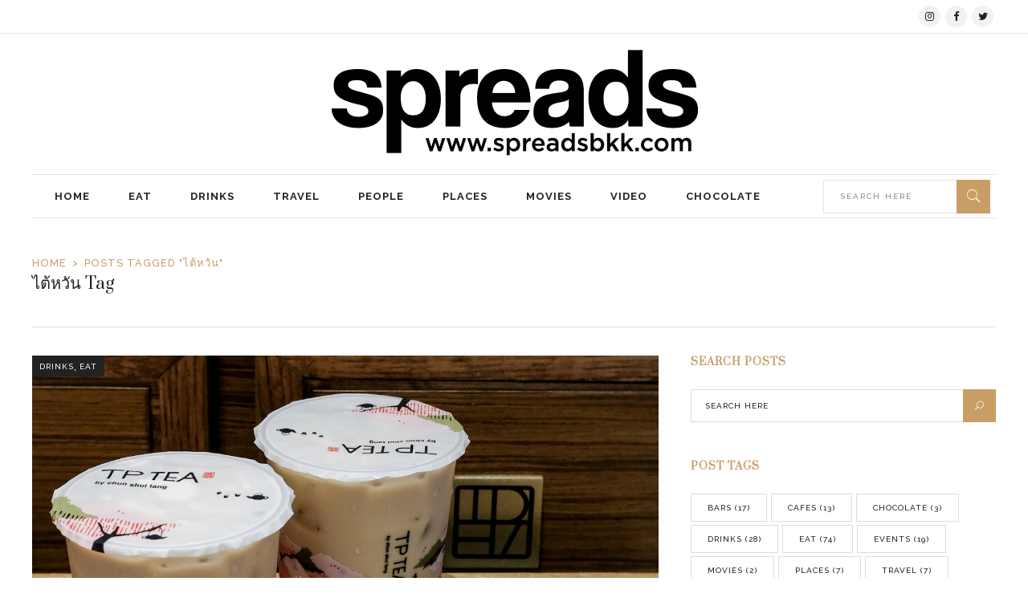

--- FILE ---
content_type: text/html; charset=UTF-8
request_url: https://spreadsbkk.com/tag/%E0%B9%84%E0%B8%95%E0%B9%89%E0%B8%AB%E0%B8%A7%E0%B8%B1%E0%B8%99/
body_size: 18233
content:
<!DOCTYPE html>
<html lang="en-US" prefix="og: http://ogp.me/ns#">
<head>
    	
        <meta charset="UTF-8"/>

        <link rel="profile" href="https://gmpg.org/xfn/11" />
        <link rel="pingback" href="https://spreadsbkk.com/xmlrpc.php"/>
                    <meta name="viewport" content="width=device-width,initial-scale=1,user-scalable=no">
        
	<meta name='robots' content='index, follow, max-image-preview:large, max-snippet:-1, max-video-preview:-1' />
	<style>img:is([sizes="auto" i], [sizes^="auto," i]) { contain-intrinsic-size: 3000px 1500px }</style>
	
	<!-- This site is optimized with the Yoast SEO plugin v26.7 - https://yoast.com/wordpress/plugins/seo/ -->
	<title>ไต้หวัน Archives - Spreads</title>
	<link rel="canonical" href="https://spreadsbkk.com/tag/ไต้หวัน/" />
	<meta property="og:locale" content="en_US" />
	<meta property="og:type" content="article" />
	<meta property="og:title" content="ไต้หวัน Archives - Spreads" />
	<meta property="og:url" content="https://spreadsbkk.com/tag/ไต้หวัน/" />
	<meta property="og:site_name" content="Spreads" />
	<meta property="og:image" content="https://spreadsbkk.com/wp-content/uploads/2022/04/Spreadsbkk.png" />
	<meta property="og:image:width" content="1200" />
	<meta property="og:image:height" content="630" />
	<meta property="og:image:type" content="image/png" />
	<meta name="twitter:card" content="summary_large_image" />
	<script type="application/ld+json" class="yoast-schema-graph">{"@context":"https://schema.org","@graph":[{"@type":"CollectionPage","@id":"https://spreadsbkk.com/tag/%e0%b9%84%e0%b8%95%e0%b9%89%e0%b8%ab%e0%b8%a7%e0%b8%b1%e0%b8%99/","url":"https://spreadsbkk.com/tag/%e0%b9%84%e0%b8%95%e0%b9%89%e0%b8%ab%e0%b8%a7%e0%b8%b1%e0%b8%99/","name":"ไต้หวัน Archives - Spreads","isPartOf":{"@id":"https://spreadsbkk.com/#website"},"primaryImageOfPage":{"@id":"https://spreadsbkk.com/tag/%e0%b9%84%e0%b8%95%e0%b9%89%e0%b8%ab%e0%b8%a7%e0%b8%b1%e0%b8%99/#primaryimage"},"image":{"@id":"https://spreadsbkk.com/tag/%e0%b9%84%e0%b8%95%e0%b9%89%e0%b8%ab%e0%b8%a7%e0%b8%b1%e0%b8%99/#primaryimage"},"thumbnailUrl":"https://spreadsbkk.com/wp-content/uploads/2020/12/DSCF2419-copy.jpg","breadcrumb":{"@id":"https://spreadsbkk.com/tag/%e0%b9%84%e0%b8%95%e0%b9%89%e0%b8%ab%e0%b8%a7%e0%b8%b1%e0%b8%99/#breadcrumb"},"inLanguage":"en-US"},{"@type":"ImageObject","inLanguage":"en-US","@id":"https://spreadsbkk.com/tag/%e0%b9%84%e0%b8%95%e0%b9%89%e0%b8%ab%e0%b8%a7%e0%b8%b1%e0%b8%99/#primaryimage","url":"https://spreadsbkk.com/wp-content/uploads/2020/12/DSCF2419-copy.jpg","contentUrl":"https://spreadsbkk.com/wp-content/uploads/2020/12/DSCF2419-copy.jpg","width":1200,"height":801},{"@type":"BreadcrumbList","@id":"https://spreadsbkk.com/tag/%e0%b9%84%e0%b8%95%e0%b9%89%e0%b8%ab%e0%b8%a7%e0%b8%b1%e0%b8%99/#breadcrumb","itemListElement":[{"@type":"ListItem","position":1,"name":"Home","item":"https://spreadsbkk.com/"},{"@type":"ListItem","position":2,"name":"ไต้หวัน"}]},{"@type":"WebSite","@id":"https://spreadsbkk.com/#website","url":"https://spreadsbkk.com/","name":"Spreads","description":"Bangkok-based storytellers for what&#039;s worth spreading","potentialAction":[{"@type":"SearchAction","target":{"@type":"EntryPoint","urlTemplate":"https://spreadsbkk.com/?s={search_term_string}"},"query-input":{"@type":"PropertyValueSpecification","valueRequired":true,"valueName":"search_term_string"}}],"inLanguage":"en-US"}]}</script>
	<!-- / Yoast SEO plugin. -->


<link rel='dns-prefetch' href='//www.googletagmanager.com' />
<link rel='dns-prefetch' href='//fonts.googleapis.com' />
<link rel='dns-prefetch' href='//pagead2.googlesyndication.com' />
<link rel="alternate" type="application/rss+xml" title="Spreads &raquo; Feed" href="https://spreadsbkk.com/feed/" />
<link rel="alternate" type="application/rss+xml" title="Spreads &raquo; Comments Feed" href="https://spreadsbkk.com/comments/feed/" />
<link rel="alternate" type="application/rss+xml" title="Spreads &raquo; ไต้หวัน Tag Feed" href="https://spreadsbkk.com/tag/%e0%b9%84%e0%b8%95%e0%b9%89%e0%b8%ab%e0%b8%a7%e0%b8%b1%e0%b8%99/feed/" />
		<style>
			.lazyload,
			.lazyloading {
				max-width: 100%;
			}
		</style>
				<!-- This site uses the Google Analytics by MonsterInsights plugin v9.11.1 - Using Analytics tracking - https://www.monsterinsights.com/ -->
							<script src="//www.googletagmanager.com/gtag/js?id=G-NN9JC4RYF6"  data-cfasync="false" data-wpfc-render="false" type="text/javascript" async></script>
			<script data-cfasync="false" data-wpfc-render="false" type="text/javascript">
				var mi_version = '9.11.1';
				var mi_track_user = true;
				var mi_no_track_reason = '';
								var MonsterInsightsDefaultLocations = {"page_location":"https:\/\/spreadsbkk.com\/tag\/%E0%B9%84%E0%B8%95%E0%B9%89%E0%B8%AB%E0%B8%A7%E0%B8%B1%E0%B8%99\/"};
								if ( typeof MonsterInsightsPrivacyGuardFilter === 'function' ) {
					var MonsterInsightsLocations = (typeof MonsterInsightsExcludeQuery === 'object') ? MonsterInsightsPrivacyGuardFilter( MonsterInsightsExcludeQuery ) : MonsterInsightsPrivacyGuardFilter( MonsterInsightsDefaultLocations );
				} else {
					var MonsterInsightsLocations = (typeof MonsterInsightsExcludeQuery === 'object') ? MonsterInsightsExcludeQuery : MonsterInsightsDefaultLocations;
				}

								var disableStrs = [
										'ga-disable-G-NN9JC4RYF6',
									];

				/* Function to detect opted out users */
				function __gtagTrackerIsOptedOut() {
					for (var index = 0; index < disableStrs.length; index++) {
						if (document.cookie.indexOf(disableStrs[index] + '=true') > -1) {
							return true;
						}
					}

					return false;
				}

				/* Disable tracking if the opt-out cookie exists. */
				if (__gtagTrackerIsOptedOut()) {
					for (var index = 0; index < disableStrs.length; index++) {
						window[disableStrs[index]] = true;
					}
				}

				/* Opt-out function */
				function __gtagTrackerOptout() {
					for (var index = 0; index < disableStrs.length; index++) {
						document.cookie = disableStrs[index] + '=true; expires=Thu, 31 Dec 2099 23:59:59 UTC; path=/';
						window[disableStrs[index]] = true;
					}
				}

				if ('undefined' === typeof gaOptout) {
					function gaOptout() {
						__gtagTrackerOptout();
					}
				}
								window.dataLayer = window.dataLayer || [];

				window.MonsterInsightsDualTracker = {
					helpers: {},
					trackers: {},
				};
				if (mi_track_user) {
					function __gtagDataLayer() {
						dataLayer.push(arguments);
					}

					function __gtagTracker(type, name, parameters) {
						if (!parameters) {
							parameters = {};
						}

						if (parameters.send_to) {
							__gtagDataLayer.apply(null, arguments);
							return;
						}

						if (type === 'event') {
														parameters.send_to = monsterinsights_frontend.v4_id;
							var hookName = name;
							if (typeof parameters['event_category'] !== 'undefined') {
								hookName = parameters['event_category'] + ':' + name;
							}

							if (typeof MonsterInsightsDualTracker.trackers[hookName] !== 'undefined') {
								MonsterInsightsDualTracker.trackers[hookName](parameters);
							} else {
								__gtagDataLayer('event', name, parameters);
							}
							
						} else {
							__gtagDataLayer.apply(null, arguments);
						}
					}

					__gtagTracker('js', new Date());
					__gtagTracker('set', {
						'developer_id.dZGIzZG': true,
											});
					if ( MonsterInsightsLocations.page_location ) {
						__gtagTracker('set', MonsterInsightsLocations);
					}
										__gtagTracker('config', 'G-NN9JC4RYF6', {"forceSSL":"true","link_attribution":"true"} );
										window.gtag = __gtagTracker;										(function () {
						/* https://developers.google.com/analytics/devguides/collection/analyticsjs/ */
						/* ga and __gaTracker compatibility shim. */
						var noopfn = function () {
							return null;
						};
						var newtracker = function () {
							return new Tracker();
						};
						var Tracker = function () {
							return null;
						};
						var p = Tracker.prototype;
						p.get = noopfn;
						p.set = noopfn;
						p.send = function () {
							var args = Array.prototype.slice.call(arguments);
							args.unshift('send');
							__gaTracker.apply(null, args);
						};
						var __gaTracker = function () {
							var len = arguments.length;
							if (len === 0) {
								return;
							}
							var f = arguments[len - 1];
							if (typeof f !== 'object' || f === null || typeof f.hitCallback !== 'function') {
								if ('send' === arguments[0]) {
									var hitConverted, hitObject = false, action;
									if ('event' === arguments[1]) {
										if ('undefined' !== typeof arguments[3]) {
											hitObject = {
												'eventAction': arguments[3],
												'eventCategory': arguments[2],
												'eventLabel': arguments[4],
												'value': arguments[5] ? arguments[5] : 1,
											}
										}
									}
									if ('pageview' === arguments[1]) {
										if ('undefined' !== typeof arguments[2]) {
											hitObject = {
												'eventAction': 'page_view',
												'page_path': arguments[2],
											}
										}
									}
									if (typeof arguments[2] === 'object') {
										hitObject = arguments[2];
									}
									if (typeof arguments[5] === 'object') {
										Object.assign(hitObject, arguments[5]);
									}
									if ('undefined' !== typeof arguments[1].hitType) {
										hitObject = arguments[1];
										if ('pageview' === hitObject.hitType) {
											hitObject.eventAction = 'page_view';
										}
									}
									if (hitObject) {
										action = 'timing' === arguments[1].hitType ? 'timing_complete' : hitObject.eventAction;
										hitConverted = mapArgs(hitObject);
										__gtagTracker('event', action, hitConverted);
									}
								}
								return;
							}

							function mapArgs(args) {
								var arg, hit = {};
								var gaMap = {
									'eventCategory': 'event_category',
									'eventAction': 'event_action',
									'eventLabel': 'event_label',
									'eventValue': 'event_value',
									'nonInteraction': 'non_interaction',
									'timingCategory': 'event_category',
									'timingVar': 'name',
									'timingValue': 'value',
									'timingLabel': 'event_label',
									'page': 'page_path',
									'location': 'page_location',
									'title': 'page_title',
									'referrer' : 'page_referrer',
								};
								for (arg in args) {
																		if (!(!args.hasOwnProperty(arg) || !gaMap.hasOwnProperty(arg))) {
										hit[gaMap[arg]] = args[arg];
									} else {
										hit[arg] = args[arg];
									}
								}
								return hit;
							}

							try {
								f.hitCallback();
							} catch (ex) {
							}
						};
						__gaTracker.create = newtracker;
						__gaTracker.getByName = newtracker;
						__gaTracker.getAll = function () {
							return [];
						};
						__gaTracker.remove = noopfn;
						__gaTracker.loaded = true;
						window['__gaTracker'] = __gaTracker;
					})();
									} else {
										console.log("");
					(function () {
						function __gtagTracker() {
							return null;
						}

						window['__gtagTracker'] = __gtagTracker;
						window['gtag'] = __gtagTracker;
					})();
									}
			</script>
							<!-- / Google Analytics by MonsterInsights -->
		<script type="text/javascript">
/* <![CDATA[ */
window._wpemojiSettings = {"baseUrl":"https:\/\/s.w.org\/images\/core\/emoji\/16.0.1\/72x72\/","ext":".png","svgUrl":"https:\/\/s.w.org\/images\/core\/emoji\/16.0.1\/svg\/","svgExt":".svg","source":{"concatemoji":"https:\/\/spreadsbkk.com\/wp-includes\/js\/wp-emoji-release.min.js?ver=6.8.3"}};
/*! This file is auto-generated */
!function(s,n){var o,i,e;function c(e){try{var t={supportTests:e,timestamp:(new Date).valueOf()};sessionStorage.setItem(o,JSON.stringify(t))}catch(e){}}function p(e,t,n){e.clearRect(0,0,e.canvas.width,e.canvas.height),e.fillText(t,0,0);var t=new Uint32Array(e.getImageData(0,0,e.canvas.width,e.canvas.height).data),a=(e.clearRect(0,0,e.canvas.width,e.canvas.height),e.fillText(n,0,0),new Uint32Array(e.getImageData(0,0,e.canvas.width,e.canvas.height).data));return t.every(function(e,t){return e===a[t]})}function u(e,t){e.clearRect(0,0,e.canvas.width,e.canvas.height),e.fillText(t,0,0);for(var n=e.getImageData(16,16,1,1),a=0;a<n.data.length;a++)if(0!==n.data[a])return!1;return!0}function f(e,t,n,a){switch(t){case"flag":return n(e,"\ud83c\udff3\ufe0f\u200d\u26a7\ufe0f","\ud83c\udff3\ufe0f\u200b\u26a7\ufe0f")?!1:!n(e,"\ud83c\udde8\ud83c\uddf6","\ud83c\udde8\u200b\ud83c\uddf6")&&!n(e,"\ud83c\udff4\udb40\udc67\udb40\udc62\udb40\udc65\udb40\udc6e\udb40\udc67\udb40\udc7f","\ud83c\udff4\u200b\udb40\udc67\u200b\udb40\udc62\u200b\udb40\udc65\u200b\udb40\udc6e\u200b\udb40\udc67\u200b\udb40\udc7f");case"emoji":return!a(e,"\ud83e\udedf")}return!1}function g(e,t,n,a){var r="undefined"!=typeof WorkerGlobalScope&&self instanceof WorkerGlobalScope?new OffscreenCanvas(300,150):s.createElement("canvas"),o=r.getContext("2d",{willReadFrequently:!0}),i=(o.textBaseline="top",o.font="600 32px Arial",{});return e.forEach(function(e){i[e]=t(o,e,n,a)}),i}function t(e){var t=s.createElement("script");t.src=e,t.defer=!0,s.head.appendChild(t)}"undefined"!=typeof Promise&&(o="wpEmojiSettingsSupports",i=["flag","emoji"],n.supports={everything:!0,everythingExceptFlag:!0},e=new Promise(function(e){s.addEventListener("DOMContentLoaded",e,{once:!0})}),new Promise(function(t){var n=function(){try{var e=JSON.parse(sessionStorage.getItem(o));if("object"==typeof e&&"number"==typeof e.timestamp&&(new Date).valueOf()<e.timestamp+604800&&"object"==typeof e.supportTests)return e.supportTests}catch(e){}return null}();if(!n){if("undefined"!=typeof Worker&&"undefined"!=typeof OffscreenCanvas&&"undefined"!=typeof URL&&URL.createObjectURL&&"undefined"!=typeof Blob)try{var e="postMessage("+g.toString()+"("+[JSON.stringify(i),f.toString(),p.toString(),u.toString()].join(",")+"));",a=new Blob([e],{type:"text/javascript"}),r=new Worker(URL.createObjectURL(a),{name:"wpTestEmojiSupports"});return void(r.onmessage=function(e){c(n=e.data),r.terminate(),t(n)})}catch(e){}c(n=g(i,f,p,u))}t(n)}).then(function(e){for(var t in e)n.supports[t]=e[t],n.supports.everything=n.supports.everything&&n.supports[t],"flag"!==t&&(n.supports.everythingExceptFlag=n.supports.everythingExceptFlag&&n.supports[t]);n.supports.everythingExceptFlag=n.supports.everythingExceptFlag&&!n.supports.flag,n.DOMReady=!1,n.readyCallback=function(){n.DOMReady=!0}}).then(function(){return e}).then(function(){var e;n.supports.everything||(n.readyCallback(),(e=n.source||{}).concatemoji?t(e.concatemoji):e.wpemoji&&e.twemoji&&(t(e.twemoji),t(e.wpemoji)))}))}((window,document),window._wpemojiSettings);
/* ]]> */
</script>
<style id='wp-emoji-styles-inline-css' type='text/css'>

	img.wp-smiley, img.emoji {
		display: inline !important;
		border: none !important;
		box-shadow: none !important;
		height: 1em !important;
		width: 1em !important;
		margin: 0 0.07em !important;
		vertical-align: -0.1em !important;
		background: none !important;
		padding: 0 !important;
	}
</style>
<link rel='stylesheet' id='wp-block-library-css' href='https://spreadsbkk.com/wp-includes/css/dist/block-library/style.min.css?ver=6.8.3' type='text/css' media='all' />
<style id='classic-theme-styles-inline-css' type='text/css'>
/*! This file is auto-generated */
.wp-block-button__link{color:#fff;background-color:#32373c;border-radius:9999px;box-shadow:none;text-decoration:none;padding:calc(.667em + 2px) calc(1.333em + 2px);font-size:1.125em}.wp-block-file__button{background:#32373c;color:#fff;text-decoration:none}
</style>
<style id='global-styles-inline-css' type='text/css'>
:root{--wp--preset--aspect-ratio--square: 1;--wp--preset--aspect-ratio--4-3: 4/3;--wp--preset--aspect-ratio--3-4: 3/4;--wp--preset--aspect-ratio--3-2: 3/2;--wp--preset--aspect-ratio--2-3: 2/3;--wp--preset--aspect-ratio--16-9: 16/9;--wp--preset--aspect-ratio--9-16: 9/16;--wp--preset--color--black: #000000;--wp--preset--color--cyan-bluish-gray: #abb8c3;--wp--preset--color--white: #ffffff;--wp--preset--color--pale-pink: #f78da7;--wp--preset--color--vivid-red: #cf2e2e;--wp--preset--color--luminous-vivid-orange: #ff6900;--wp--preset--color--luminous-vivid-amber: #fcb900;--wp--preset--color--light-green-cyan: #7bdcb5;--wp--preset--color--vivid-green-cyan: #00d084;--wp--preset--color--pale-cyan-blue: #8ed1fc;--wp--preset--color--vivid-cyan-blue: #0693e3;--wp--preset--color--vivid-purple: #9b51e0;--wp--preset--gradient--vivid-cyan-blue-to-vivid-purple: linear-gradient(135deg,rgba(6,147,227,1) 0%,rgb(155,81,224) 100%);--wp--preset--gradient--light-green-cyan-to-vivid-green-cyan: linear-gradient(135deg,rgb(122,220,180) 0%,rgb(0,208,130) 100%);--wp--preset--gradient--luminous-vivid-amber-to-luminous-vivid-orange: linear-gradient(135deg,rgba(252,185,0,1) 0%,rgba(255,105,0,1) 100%);--wp--preset--gradient--luminous-vivid-orange-to-vivid-red: linear-gradient(135deg,rgba(255,105,0,1) 0%,rgb(207,46,46) 100%);--wp--preset--gradient--very-light-gray-to-cyan-bluish-gray: linear-gradient(135deg,rgb(238,238,238) 0%,rgb(169,184,195) 100%);--wp--preset--gradient--cool-to-warm-spectrum: linear-gradient(135deg,rgb(74,234,220) 0%,rgb(151,120,209) 20%,rgb(207,42,186) 40%,rgb(238,44,130) 60%,rgb(251,105,98) 80%,rgb(254,248,76) 100%);--wp--preset--gradient--blush-light-purple: linear-gradient(135deg,rgb(255,206,236) 0%,rgb(152,150,240) 100%);--wp--preset--gradient--blush-bordeaux: linear-gradient(135deg,rgb(254,205,165) 0%,rgb(254,45,45) 50%,rgb(107,0,62) 100%);--wp--preset--gradient--luminous-dusk: linear-gradient(135deg,rgb(255,203,112) 0%,rgb(199,81,192) 50%,rgb(65,88,208) 100%);--wp--preset--gradient--pale-ocean: linear-gradient(135deg,rgb(255,245,203) 0%,rgb(182,227,212) 50%,rgb(51,167,181) 100%);--wp--preset--gradient--electric-grass: linear-gradient(135deg,rgb(202,248,128) 0%,rgb(113,206,126) 100%);--wp--preset--gradient--midnight: linear-gradient(135deg,rgb(2,3,129) 0%,rgb(40,116,252) 100%);--wp--preset--font-size--small: 13px;--wp--preset--font-size--medium: 20px;--wp--preset--font-size--large: 36px;--wp--preset--font-size--x-large: 42px;--wp--preset--spacing--20: 0.44rem;--wp--preset--spacing--30: 0.67rem;--wp--preset--spacing--40: 1rem;--wp--preset--spacing--50: 1.5rem;--wp--preset--spacing--60: 2.25rem;--wp--preset--spacing--70: 3.38rem;--wp--preset--spacing--80: 5.06rem;--wp--preset--shadow--natural: 6px 6px 9px rgba(0, 0, 0, 0.2);--wp--preset--shadow--deep: 12px 12px 50px rgba(0, 0, 0, 0.4);--wp--preset--shadow--sharp: 6px 6px 0px rgba(0, 0, 0, 0.2);--wp--preset--shadow--outlined: 6px 6px 0px -3px rgba(255, 255, 255, 1), 6px 6px rgba(0, 0, 0, 1);--wp--preset--shadow--crisp: 6px 6px 0px rgba(0, 0, 0, 1);}:where(.is-layout-flex){gap: 0.5em;}:where(.is-layout-grid){gap: 0.5em;}body .is-layout-flex{display: flex;}.is-layout-flex{flex-wrap: wrap;align-items: center;}.is-layout-flex > :is(*, div){margin: 0;}body .is-layout-grid{display: grid;}.is-layout-grid > :is(*, div){margin: 0;}:where(.wp-block-columns.is-layout-flex){gap: 2em;}:where(.wp-block-columns.is-layout-grid){gap: 2em;}:where(.wp-block-post-template.is-layout-flex){gap: 1.25em;}:where(.wp-block-post-template.is-layout-grid){gap: 1.25em;}.has-black-color{color: var(--wp--preset--color--black) !important;}.has-cyan-bluish-gray-color{color: var(--wp--preset--color--cyan-bluish-gray) !important;}.has-white-color{color: var(--wp--preset--color--white) !important;}.has-pale-pink-color{color: var(--wp--preset--color--pale-pink) !important;}.has-vivid-red-color{color: var(--wp--preset--color--vivid-red) !important;}.has-luminous-vivid-orange-color{color: var(--wp--preset--color--luminous-vivid-orange) !important;}.has-luminous-vivid-amber-color{color: var(--wp--preset--color--luminous-vivid-amber) !important;}.has-light-green-cyan-color{color: var(--wp--preset--color--light-green-cyan) !important;}.has-vivid-green-cyan-color{color: var(--wp--preset--color--vivid-green-cyan) !important;}.has-pale-cyan-blue-color{color: var(--wp--preset--color--pale-cyan-blue) !important;}.has-vivid-cyan-blue-color{color: var(--wp--preset--color--vivid-cyan-blue) !important;}.has-vivid-purple-color{color: var(--wp--preset--color--vivid-purple) !important;}.has-black-background-color{background-color: var(--wp--preset--color--black) !important;}.has-cyan-bluish-gray-background-color{background-color: var(--wp--preset--color--cyan-bluish-gray) !important;}.has-white-background-color{background-color: var(--wp--preset--color--white) !important;}.has-pale-pink-background-color{background-color: var(--wp--preset--color--pale-pink) !important;}.has-vivid-red-background-color{background-color: var(--wp--preset--color--vivid-red) !important;}.has-luminous-vivid-orange-background-color{background-color: var(--wp--preset--color--luminous-vivid-orange) !important;}.has-luminous-vivid-amber-background-color{background-color: var(--wp--preset--color--luminous-vivid-amber) !important;}.has-light-green-cyan-background-color{background-color: var(--wp--preset--color--light-green-cyan) !important;}.has-vivid-green-cyan-background-color{background-color: var(--wp--preset--color--vivid-green-cyan) !important;}.has-pale-cyan-blue-background-color{background-color: var(--wp--preset--color--pale-cyan-blue) !important;}.has-vivid-cyan-blue-background-color{background-color: var(--wp--preset--color--vivid-cyan-blue) !important;}.has-vivid-purple-background-color{background-color: var(--wp--preset--color--vivid-purple) !important;}.has-black-border-color{border-color: var(--wp--preset--color--black) !important;}.has-cyan-bluish-gray-border-color{border-color: var(--wp--preset--color--cyan-bluish-gray) !important;}.has-white-border-color{border-color: var(--wp--preset--color--white) !important;}.has-pale-pink-border-color{border-color: var(--wp--preset--color--pale-pink) !important;}.has-vivid-red-border-color{border-color: var(--wp--preset--color--vivid-red) !important;}.has-luminous-vivid-orange-border-color{border-color: var(--wp--preset--color--luminous-vivid-orange) !important;}.has-luminous-vivid-amber-border-color{border-color: var(--wp--preset--color--luminous-vivid-amber) !important;}.has-light-green-cyan-border-color{border-color: var(--wp--preset--color--light-green-cyan) !important;}.has-vivid-green-cyan-border-color{border-color: var(--wp--preset--color--vivid-green-cyan) !important;}.has-pale-cyan-blue-border-color{border-color: var(--wp--preset--color--pale-cyan-blue) !important;}.has-vivid-cyan-blue-border-color{border-color: var(--wp--preset--color--vivid-cyan-blue) !important;}.has-vivid-purple-border-color{border-color: var(--wp--preset--color--vivid-purple) !important;}.has-vivid-cyan-blue-to-vivid-purple-gradient-background{background: var(--wp--preset--gradient--vivid-cyan-blue-to-vivid-purple) !important;}.has-light-green-cyan-to-vivid-green-cyan-gradient-background{background: var(--wp--preset--gradient--light-green-cyan-to-vivid-green-cyan) !important;}.has-luminous-vivid-amber-to-luminous-vivid-orange-gradient-background{background: var(--wp--preset--gradient--luminous-vivid-amber-to-luminous-vivid-orange) !important;}.has-luminous-vivid-orange-to-vivid-red-gradient-background{background: var(--wp--preset--gradient--luminous-vivid-orange-to-vivid-red) !important;}.has-very-light-gray-to-cyan-bluish-gray-gradient-background{background: var(--wp--preset--gradient--very-light-gray-to-cyan-bluish-gray) !important;}.has-cool-to-warm-spectrum-gradient-background{background: var(--wp--preset--gradient--cool-to-warm-spectrum) !important;}.has-blush-light-purple-gradient-background{background: var(--wp--preset--gradient--blush-light-purple) !important;}.has-blush-bordeaux-gradient-background{background: var(--wp--preset--gradient--blush-bordeaux) !important;}.has-luminous-dusk-gradient-background{background: var(--wp--preset--gradient--luminous-dusk) !important;}.has-pale-ocean-gradient-background{background: var(--wp--preset--gradient--pale-ocean) !important;}.has-electric-grass-gradient-background{background: var(--wp--preset--gradient--electric-grass) !important;}.has-midnight-gradient-background{background: var(--wp--preset--gradient--midnight) !important;}.has-small-font-size{font-size: var(--wp--preset--font-size--small) !important;}.has-medium-font-size{font-size: var(--wp--preset--font-size--medium) !important;}.has-large-font-size{font-size: var(--wp--preset--font-size--large) !important;}.has-x-large-font-size{font-size: var(--wp--preset--font-size--x-large) !important;}
:where(.wp-block-post-template.is-layout-flex){gap: 1.25em;}:where(.wp-block-post-template.is-layout-grid){gap: 1.25em;}
:where(.wp-block-columns.is-layout-flex){gap: 2em;}:where(.wp-block-columns.is-layout-grid){gap: 2em;}
:root :where(.wp-block-pullquote){font-size: 1.5em;line-height: 1.6;}
</style>
<link rel='stylesheet' id='contact-form-7-css' href='https://spreadsbkk.com/wp-content/plugins/contact-form-7/includes/css/styles.css?ver=6.1.4' type='text/css' media='all' />
<link rel='stylesheet' id='readanddigest-default-style-css' href='https://spreadsbkk.com/wp-content/themes/readanddigest/style.css?ver=6.8.3' type='text/css' media='all' />
<link rel='stylesheet' id='readanddigest-modules-css' href='https://spreadsbkk.com/wp-content/themes/readanddigest/assets/css/modules.min.css?ver=6.8.3' type='text/css' media='all' />
<style id='readanddigest-modules-inline-css' type='text/css'>
.page-id-1753 .eltdf-page-header .eltdf-logo-area .eltdf-logo-wrapper a img,
.page-id-1618 .eltdf-page-header .eltdf-logo-area .eltdf-logo-wrapper a img{
    display: none;
}

.page-id-1753 .eltdf-page-header .eltdf-logo-area .eltdf-logo-wrapper a,
.page-id-1618 .eltdf-page-header .eltdf-logo-area .eltdf-logo-wrapper a{
    height: 71px !important;
    width: 348px !important;
    background-image: url('https://readanddigest.elated-themes.com/wp-content/uploads/2016/02/logo-left.png');
    background-size: cover;
}

.page-id-4390 footer .widget.eltdf-rpc-holder .eltdf-rpc-inner ul li:nth-child(3){
    display: none;
}

.page-id-4390.eltdf-grid-1000 .eltdf-sticky-header .eltdf-main-menu > ul > li > a span.item_inner, 
.page-id-4390.eltdf-grid-1100 .eltdf-sticky-header .eltdf-main-menu > ul > li > a span.item_inner{
     padding: 0px 10px;
}

@media only screen and (min-width: 1024px) and (max-width: 1200px) {
    .eltdf-main-menu > ul > li > a span.item_inner{
        padding: 0px 12px;
    }
}@media only screen and (min-width: 1024px) and (max-width: 1400px){}
</style>
<link rel='stylesheet' id='font-awesome-css' href='https://spreadsbkk.com/wp-content/themes/readanddigest/assets/css/font-awesome/css/font-awesome.min.css?ver=6.8.3' type='text/css' media='all' />
<link rel='stylesheet' id='font-elegant-css' href='https://spreadsbkk.com/wp-content/themes/readanddigest/assets/css/elegant-icons/style.min.css?ver=6.8.3' type='text/css' media='all' />
<link rel='stylesheet' id='ion-icons-css' href='https://spreadsbkk.com/wp-content/themes/readanddigest/assets/css/ion-icons/css/ionicons.min.css?ver=6.8.3' type='text/css' media='all' />
<link rel='stylesheet' id='linea-icons-css' href='https://spreadsbkk.com/wp-content/themes/readanddigest/assets/css/linea-icons/style.css?ver=6.8.3' type='text/css' media='all' />
<link rel='stylesheet' id='mediaelement-css' href='https://spreadsbkk.com/wp-includes/js/mediaelement/mediaelementplayer-legacy.min.css?ver=4.2.17' type='text/css' media='all' />
<link rel='stylesheet' id='wp-mediaelement-css' href='https://spreadsbkk.com/wp-includes/js/mediaelement/wp-mediaelement.min.css?ver=6.8.3' type='text/css' media='all' />
<link rel='stylesheet' id='readanddigest-modules-responsive-css' href='https://spreadsbkk.com/wp-content/themes/readanddigest/assets/css/modules-responsive.min.css?ver=6.8.3' type='text/css' media='all' />
<link rel='stylesheet' id='readanddigest-style-dynamic-responsive-css' href='https://spreadsbkk.com/wp-content/themes/readanddigest/assets/css/style_dynamic_responsive.php?ver=6.8.3' type='text/css' media='all' />
<link rel='stylesheet' id='readanddigest-style-dynamic-css' href='https://spreadsbkk.com/wp-content/themes/readanddigest/assets/css/style_dynamic.php?ver=6.8.3' type='text/css' media='all' />
<link rel='stylesheet' id='js_composer_front-css' href='https://spreadsbkk.com/wp-content/plugins/js_composer/assets/css/js_composer.min.css?ver=6.10.0' type='text/css' media='all' />
<link crossorigin="anonymous" rel='stylesheet' id='readanddigest-google-fonts-css' href='https://fonts.googleapis.com/css?family=Playfair+Display%3A100%2C100italic%2C200%2C200italic%2C300%2C300italic%2C400%2C400italic%2C500%2C500italic%2C600%2C600italic%2C700%2C700italic%2C800%2C800italic%2C900%2C900italic%7CRaleway%3A100%2C100italic%2C200%2C200italic%2C300%2C300italic%2C400%2C400italic%2C500%2C500italic%2C600%2C600italic%2C700%2C700italic%2C800%2C800italic%2C900%2C900italic%7CPrata%3A100%2C100italic%2C200%2C200italic%2C300%2C300italic%2C400%2C400italic%2C500%2C500italic%2C600%2C600italic%2C700%2C700italic%2C800%2C800italic%2C900%2C900italic&#038;subset=latin%2Clatin-ext&#038;ver=1.0.0' type='text/css' media='all' />
<link rel='stylesheet' id='recent-posts-widget-with-thumbnails-public-style-css' href='https://spreadsbkk.com/wp-content/plugins/recent-posts-widget-with-thumbnails/public.css?ver=7.1.1' type='text/css' media='all' />
<script type="text/javascript" src="https://spreadsbkk.com/wp-content/plugins/google-analytics-for-wordpress/assets/js/frontend-gtag.min.js?ver=9.11.1" id="monsterinsights-frontend-script-js" async="async" data-wp-strategy="async"></script>
<script data-cfasync="false" data-wpfc-render="false" type="text/javascript" id='monsterinsights-frontend-script-js-extra'>/* <![CDATA[ */
var monsterinsights_frontend = {"js_events_tracking":"true","download_extensions":"doc,pdf,ppt,zip,xls,docx,pptx,xlsx","inbound_paths":"[{\"path\":\"\\\/go\\\/\",\"label\":\"affiliate\"},{\"path\":\"\\\/recommend\\\/\",\"label\":\"affiliate\"}]","home_url":"https:\/\/spreadsbkk.com","hash_tracking":"false","v4_id":"G-NN9JC4RYF6"};/* ]]> */
</script>
<script type="text/javascript" src="https://spreadsbkk.com/wp-includes/js/jquery/jquery.min.js?ver=3.7.1" id="jquery-core-js"></script>
<script type="text/javascript" src="https://spreadsbkk.com/wp-includes/js/jquery/jquery-migrate.min.js?ver=3.4.1" id="jquery-migrate-js"></script>
<script type="text/javascript" src="https://spreadsbkk.com/wp-content/plugins/revslider/public/assets/js/rbtools.min.js?ver=6.6.12" async id="tp-tools-js"></script>
<script type="text/javascript" src="https://spreadsbkk.com/wp-content/plugins/revslider/public/assets/js/rs6.min.js?ver=6.6.12" async id="revmin-js"></script>

<!-- Google tag (gtag.js) snippet added by Site Kit -->
<!-- Google Analytics snippet added by Site Kit -->
<script type="text/javascript" src="https://www.googletagmanager.com/gtag/js?id=G-F24ZC6QTM2" id="google_gtagjs-js" async></script>
<script type="text/javascript" id="google_gtagjs-js-after">
/* <![CDATA[ */
window.dataLayer = window.dataLayer || [];function gtag(){dataLayer.push(arguments);}
gtag("set","linker",{"domains":["spreadsbkk.com"]});
gtag("js", new Date());
gtag("set", "developer_id.dZTNiMT", true);
gtag("config", "G-F24ZC6QTM2");
/* ]]> */
</script>
<link rel="https://api.w.org/" href="https://spreadsbkk.com/wp-json/" /><link rel="alternate" title="JSON" type="application/json" href="https://spreadsbkk.com/wp-json/wp/v2/tags/675" /><link rel="EditURI" type="application/rsd+xml" title="RSD" href="https://spreadsbkk.com/xmlrpc.php?rsd" />
<meta name="generator" content="WordPress 6.8.3" />
<meta name="generator" content="Site Kit by Google 1.170.0" /><link href="https://fonts.googleapis.com/css?family=Kanit|Mitr&display=swap" rel="stylesheet"><meta property="og:title" name="og:title" content="ไต้หวัน" />
<meta property="og:type" name="og:type" content="website" />
<meta property="og:image" name="og:image" content="https://spreadsbkk.com/wp-content/uploads/2018/03/cropped-Spread-Update-Mar18-03.jpg" />
<meta property="og:description" name="og:description" content="Bangkok-based storytellers for what&#039;s worth spreading" />
<meta property="og:locale" name="og:locale" content="en_US" />
<meta property="og:site_name" name="og:site_name" content="Spreads" />
<meta property="twitter:card" name="twitter:card" content="summary" />
		<script>
			document.documentElement.className = document.documentElement.className.replace('no-js', 'js');
		</script>
				<style>
			.no-js img.lazyload {
				display: none;
			}

			figure.wp-block-image img.lazyloading {
				min-width: 150px;
			}

			.lazyload,
			.lazyloading {
				--smush-placeholder-width: 100px;
				--smush-placeholder-aspect-ratio: 1/1;
				width: var(--smush-image-width, var(--smush-placeholder-width)) !important;
				aspect-ratio: var(--smush-image-aspect-ratio, var(--smush-placeholder-aspect-ratio)) !important;
			}

						.lazyload, .lazyloading {
				opacity: 0;
			}

			.lazyloaded {
				opacity: 1;
				transition: opacity 400ms;
				transition-delay: 0ms;
			}

					</style>
		
<!-- Google AdSense meta tags added by Site Kit -->
<meta name="google-adsense-platform-account" content="ca-host-pub-2644536267352236">
<meta name="google-adsense-platform-domain" content="sitekit.withgoogle.com">
<!-- End Google AdSense meta tags added by Site Kit -->
<meta name="generator" content="Elementor 3.34.1; features: additional_custom_breakpoints; settings: css_print_method-external, google_font-enabled, font_display-auto">
			<style>
				.e-con.e-parent:nth-of-type(n+4):not(.e-lazyloaded):not(.e-no-lazyload),
				.e-con.e-parent:nth-of-type(n+4):not(.e-lazyloaded):not(.e-no-lazyload) * {
					background-image: none !important;
				}
				@media screen and (max-height: 1024px) {
					.e-con.e-parent:nth-of-type(n+3):not(.e-lazyloaded):not(.e-no-lazyload),
					.e-con.e-parent:nth-of-type(n+3):not(.e-lazyloaded):not(.e-no-lazyload) * {
						background-image: none !important;
					}
				}
				@media screen and (max-height: 640px) {
					.e-con.e-parent:nth-of-type(n+2):not(.e-lazyloaded):not(.e-no-lazyload),
					.e-con.e-parent:nth-of-type(n+2):not(.e-lazyloaded):not(.e-no-lazyload) * {
						background-image: none !important;
					}
				}
			</style>
			<meta name="generator" content="Powered by WPBakery Page Builder - drag and drop page builder for WordPress."/>
<!-- There is no amphtml version available for this URL. -->
<!-- Google AdSense snippet added by Site Kit -->
<script type="text/javascript" async="async" src="https://pagead2.googlesyndication.com/pagead/js/adsbygoogle.js?client=ca-pub-1908057786089327&amp;host=ca-host-pub-2644536267352236" crossorigin="anonymous"></script>

<!-- End Google AdSense snippet added by Site Kit -->
<meta name="generator" content="Powered by Slider Revolution 6.6.12 - responsive, Mobile-Friendly Slider Plugin for WordPress with comfortable drag and drop interface." />
<link rel="icon" href="https://spreadsbkk.com/wp-content/uploads/2018/03/cropped-Spread-Update-Mar18-03-32x32.jpg" sizes="32x32" />
<link rel="icon" href="https://spreadsbkk.com/wp-content/uploads/2018/03/cropped-Spread-Update-Mar18-03-192x192.jpg" sizes="192x192" />
<link rel="apple-touch-icon" href="https://spreadsbkk.com/wp-content/uploads/2018/03/cropped-Spread-Update-Mar18-03-180x180.jpg" />
<meta name="msapplication-TileImage" content="https://spreadsbkk.com/wp-content/uploads/2018/03/cropped-Spread-Update-Mar18-03-270x270.jpg" />
<script>function setREVStartSize(e){
			//window.requestAnimationFrame(function() {
				window.RSIW = window.RSIW===undefined ? window.innerWidth : window.RSIW;
				window.RSIH = window.RSIH===undefined ? window.innerHeight : window.RSIH;
				try {
					var pw = document.getElementById(e.c).parentNode.offsetWidth,
						newh;
					pw = pw===0 || isNaN(pw) || (e.l=="fullwidth" || e.layout=="fullwidth") ? window.RSIW : pw;
					e.tabw = e.tabw===undefined ? 0 : parseInt(e.tabw);
					e.thumbw = e.thumbw===undefined ? 0 : parseInt(e.thumbw);
					e.tabh = e.tabh===undefined ? 0 : parseInt(e.tabh);
					e.thumbh = e.thumbh===undefined ? 0 : parseInt(e.thumbh);
					e.tabhide = e.tabhide===undefined ? 0 : parseInt(e.tabhide);
					e.thumbhide = e.thumbhide===undefined ? 0 : parseInt(e.thumbhide);
					e.mh = e.mh===undefined || e.mh=="" || e.mh==="auto" ? 0 : parseInt(e.mh,0);
					if(e.layout==="fullscreen" || e.l==="fullscreen")
						newh = Math.max(e.mh,window.RSIH);
					else{
						e.gw = Array.isArray(e.gw) ? e.gw : [e.gw];
						for (var i in e.rl) if (e.gw[i]===undefined || e.gw[i]===0) e.gw[i] = e.gw[i-1];
						e.gh = e.el===undefined || e.el==="" || (Array.isArray(e.el) && e.el.length==0)? e.gh : e.el;
						e.gh = Array.isArray(e.gh) ? e.gh : [e.gh];
						for (var i in e.rl) if (e.gh[i]===undefined || e.gh[i]===0) e.gh[i] = e.gh[i-1];
											
						var nl = new Array(e.rl.length),
							ix = 0,
							sl;
						e.tabw = e.tabhide>=pw ? 0 : e.tabw;
						e.thumbw = e.thumbhide>=pw ? 0 : e.thumbw;
						e.tabh = e.tabhide>=pw ? 0 : e.tabh;
						e.thumbh = e.thumbhide>=pw ? 0 : e.thumbh;
						for (var i in e.rl) nl[i] = e.rl[i]<window.RSIW ? 0 : e.rl[i];
						sl = nl[0];
						for (var i in nl) if (sl>nl[i] && nl[i]>0) { sl = nl[i]; ix=i;}
						var m = pw>(e.gw[ix]+e.tabw+e.thumbw) ? 1 : (pw-(e.tabw+e.thumbw)) / (e.gw[ix]);
						newh =  (e.gh[ix] * m) + (e.tabh + e.thumbh);
					}
					var el = document.getElementById(e.c);
					if (el!==null && el) el.style.height = newh+"px";
					el = document.getElementById(e.c+"_wrapper");
					if (el!==null && el) {
						el.style.height = newh+"px";
						el.style.display = "block";
					}
				} catch(e){
					console.log("Failure at Presize of Slider:" + e)
				}
			//});
		  };</script>
<noscript><style> .wpb_animate_when_almost_visible { opacity: 1; }</style></noscript></head>
<body class="archive tag tag-675 wp-theme-readanddigest eltd-core-1.3 readanddigest-ver-2.3  eltdf-grid-1200 eltdf-blog-installed eltdf-unique-category-layout eltdf-header-type3 eltdf-sticky-header-on-scroll-up eltdf-light eltdf-default-mobile-header eltdf-sticky-up-mobile-header eltdf- wpb-js-composer js-comp-ver-6.10.0 vc_responsive elementor-default elementor-kit-34654" itemscope itemtype="http://schema.org/WebPage">
<div class="eltdf-wrapper">
    <div class="eltdf-wrapper-inner">
        

<div class="eltdf-top-bar">
        <div class="eltdf-grid">
    		        <div class="eltdf-vertical-align-containers eltdf-33-33-33">
            <div class="eltdf-position-left">
                <div class="eltdf-position-left-inner">
                                            <div id="text-4" class="widget widget_text eltdf-top-bar-widget">			<div class="textwidget"></div>
		</div>                                    </div>
            </div>
            <div class="eltdf-position-center">
                <div class="eltdf-position-center-inner">
                                    </div>
            </div>
            <div class="eltdf-position-right">
                <div class="eltdf-position-right-inner">
                                            <div id="text-24" class="widget widget_text eltdf-top-bar-widget">			<div class="textwidget">
    <span class="eltdf-icon-shortcode circle" style="margin: 0 3px 0 0 ;width: 27px;height: 27px;line-height: 27px;background-color: #f2f2f2;border-style: solid;border-width: 0px"  data-hover-background-color="#c99e66" data-hover-color="#ffffff" data-color="#222">
                    <a href="https://www.instagram.com/spreadsbkk" target="_blank">
        
        <i class="eltdf-icon-font-awesome fa fa-instagram eltdf-icon-element" style="color: #222;font-size:13px" ></i>
                    </a>
            </span>



    <span class="eltdf-icon-shortcode circle" style="margin: 0 3px 0 0 ;width: 27px;height: 27px;line-height: 27px;background-color: #f2f2f2;border-style: solid;border-width: 0px"  data-hover-background-color="#c99e66" data-hover-color="#ffffff" data-color="#222">
                    <a href="https://www.facebook.com/spreadsbkk" target="_blank">
        
        <i class="eltdf-icon-font-awesome fa fa-facebook eltdf-icon-element" style="color: #222;font-size:13px" ></i>
                    </a>
            </span>



    <span class="eltdf-icon-shortcode circle" style="margin: 0 3px 0 0 ;width: 27px;height: 27px;line-height: 27px;background-color: #f2f2f2;border-style: solid;border-width: 0px"  data-hover-background-color="#c99e66" data-hover-color="#ffffff" data-color="#222">
                    <a href="https://twitter.com/" target="_blank">
        
        <i class="eltdf-icon-font-awesome fa fa-twitter eltdf-icon-element" style="color: #222;font-size:13px" ></i>
                    </a>
            </span>


</div>
		</div>                                    </div>
            </div>
        </div>
        </div>
    </div>



<header class="eltdf-page-header">
    <div class="eltdf-logo-area">
        <div class="eltdf-grid">
            <div class="eltdf-vertical-align-containers">
                <div class="eltdf-position-left">
                    <div class="eltdf-position-left-inner">
                                            </div>
                </div>
                <div class="eltdf-position-center">
                    <div class="eltdf-position-center-inner">
                        
<div class="eltdf-logo-wrapper">
    <a href="https://spreadsbkk.com/" style="height: 155px;">
        <img class="eltdf-normal-logo lazyload" data-src="https://spreadsbkk.com/wp-content/uploads/2018/03/Spread-06.png" alt="logo" src="[data-uri]" style="--smush-placeholder-width: 962px; --smush-placeholder-aspect-ratio: 962/310;" />
        <img class="eltdf-dark-logo lazyload" data-src="https://spreadsbkk.com/wp-content/uploads/2018/03/Spread-06.png" alt="dark logo" src="[data-uri]" style="--smush-placeholder-width: 962px; --smush-placeholder-aspect-ratio: 962/310;" />        <img class="eltdf-light-logo lazyload" data-src="https://spreadsbkk.com/wp-content/uploads/2018/03/Spread-06.png" alt="light logo" src="[data-uri]" style="--smush-placeholder-width: 962px; --smush-placeholder-aspect-ratio: 962/310;" />        <img class="eltdf-transparent-logo lazyload" data-src="https://spreadsbkk.com/wp-content/uploads/2018/03/Spread-photo-credit.png" alt="transparent logo" src="[data-uri]" style="--smush-placeholder-width: 500px; --smush-placeholder-aspect-ratio: 500/500;" />    </a>
</div>

                    </div>
                </div>
                <div class="eltdf-position-right">
                    <div class="eltdf-position-right-inner">
                                            </div>
                </div>
            </div>
        </div>
    </div>
    <div class="eltdf-menu-area">
        <div class="eltdf-grid">
            <div class="eltdf-vertical-align-containers">
                <div class="eltdf-position-left">
                    <div class="eltdf-position-left-inner">
                        
<nav class="eltdf-main-menu eltdf-drop-down eltdf-default-nav">
    <ul id="menu-main-menu" class="clearfix"><li id="nav-menu-item-4529" class="menu-item menu-item-type-custom menu-item-object-custom  eltdf-menu-narrow" ><a href="https://www.spreadsbkk.com" class=""><span class="item_outer"><span class="item_inner"><span class="menu_icon_wrapper"><i class="menu_icon blank fa"></i></span><span class="item_text">Home</span></span></span></a></li>
<li id="nav-menu-item-4393" class="menu-item menu-item-type-custom menu-item-object-custom  eltdf-menu-narrow" ><a href="https://spreadsbkk.com/category/eat" class=""><span class="item_outer"><span class="item_inner"><span class="menu_icon_wrapper"><i class="menu_icon blank fa"></i></span><span class="item_text">EAT</span></span></span></a></li>
<li id="nav-menu-item-4414" class="menu-item menu-item-type-custom menu-item-object-custom menu-item-has-children  eltdf-menu-has-sub eltdf-menu-narrow" ><a href="https://spreadsbkk.com/category/drinks" class=""><span class="item_outer"><span class="item_inner"><span class="menu_icon_wrapper"><i class="menu_icon blank fa"></i></span><span class="item_text">DRINKS</span><span class="eltdf_menu_arrow ion-chevron-down"></span></span></span></a>
<div class="eltdf-menu-second"><div class="eltdf-menu-inner"><ul>
	<li id="nav-menu-item-4837" class="menu-item menu-item-type-taxonomy menu-item-object-category " ><a href="https://spreadsbkk.com/category/drinks/cafes/" class=""><span class="item_outer"><span class="item_inner"><span class="menu_icon_wrapper"><i class="menu_icon blank fa"></i></span><span class="item_text">cafes</span></span></span></a></li>
	<li id="nav-menu-item-4838" class="menu-item menu-item-type-taxonomy menu-item-object-category " ><a href="https://spreadsbkk.com/category/drinks/bars/" class=""><span class="item_outer"><span class="item_inner"><span class="menu_icon_wrapper"><i class="menu_icon blank fa"></i></span><span class="item_text">bars</span></span></span></a></li>
</ul></div></div>
</li>
<li id="nav-menu-item-4405" class="menu-item menu-item-type-custom menu-item-object-custom  eltdf-menu-narrow" ><a href="https://spreadsbkk.com/category/travel" class=""><span class="item_outer"><span class="item_inner"><span class="menu_icon_wrapper"><i class="menu_icon blank fa"></i></span><span class="item_text">TRAVEL</span></span></span></a></li>
<li id="nav-menu-item-4400" class="menu-item menu-item-type-custom menu-item-object-custom  eltdf-menu-narrow" ><a href="https://spreadsbkk.com/category/people" class=""><span class="item_outer"><span class="item_inner"><span class="menu_icon_wrapper"><i class="menu_icon blank fa"></i></span><span class="item_text">PEOPLE</span></span></span></a></li>
<li id="nav-menu-item-4840" class="menu-item menu-item-type-taxonomy menu-item-object-category menu-item-has-children  eltdf-menu-has-sub eltdf-menu-narrow" ><a href="https://spreadsbkk.com/category/places/" class=""><span class="item_outer"><span class="item_inner"><span class="menu_icon_wrapper"><i class="menu_icon blank fa"></i></span><span class="item_text">PLACES</span><span class="eltdf_menu_arrow ion-chevron-down"></span></span></span></a>
<div class="eltdf-menu-second"><div class="eltdf-menu-inner"><ul>
	<li id="nav-menu-item-4841" class="menu-item menu-item-type-taxonomy menu-item-object-category " ><a href="https://spreadsbkk.com/category/places/events/" class=""><span class="item_outer"><span class="item_inner"><span class="menu_icon_wrapper"><i class="menu_icon blank fa"></i></span><span class="item_text">events</span></span></span></a></li>
	<li id="nav-menu-item-4842" class="menu-item menu-item-type-taxonomy menu-item-object-category " ><a href="https://spreadsbkk.com/category/places/spaces/" class=""><span class="item_outer"><span class="item_inner"><span class="menu_icon_wrapper"><i class="menu_icon blank fa"></i></span><span class="item_text">spaces</span></span></span></a></li>
	<li id="nav-menu-item-4844" class="menu-item menu-item-type-taxonomy menu-item-object-category " ><a href="https://spreadsbkk.com/category/places/workshops/" class=""><span class="item_outer"><span class="item_inner"><span class="menu_icon_wrapper"><i class="menu_icon blank fa"></i></span><span class="item_text">workshops</span></span></span></a></li>
</ul></div></div>
</li>
<li id="nav-menu-item-5957" class="menu-item menu-item-type-taxonomy menu-item-object-category  eltdf-menu-narrow" ><a href="https://spreadsbkk.com/category/movie-reviews/" class=""><span class="item_outer"><span class="item_inner"><span class="menu_icon_wrapper"><i class="menu_icon blank fa"></i></span><span class="item_text">Movies</span></span></span></a></li>
<li id="nav-menu-item-4385" class="menu-item menu-item-type-custom menu-item-object-custom  eltdf-menu-narrow" ><a href="https://spreadsbkk.com/category/video" class=""><span class="item_outer"><span class="item_inner"><span class="menu_icon_wrapper"><i class="menu_icon blank fa"></i></span><span class="item_text">VIDEO</span></span></span></a></li>
<li id="nav-menu-item-5185" class="menu-item menu-item-type-taxonomy menu-item-object-category  eltdf-menu-narrow" ><a href="https://spreadsbkk.com/category/chocolate/" class=""><span class="item_outer"><span class="item_inner"><span class="menu_icon_wrapper"><i class="menu_icon blank fa"></i></span><span class="item_text">Chocolate</span></span></span></a></li>
</ul></nav>

                    </div>
                </div>
                <div class="eltdf-position-right">
                    <div class="eltdf-position-right-inner">
                                                    

            <form class="eltdf-search-menu-holder" id="searchform-237316962" action="https://spreadsbkk.com/" method="get">
                <div class="eltdf-form-holder">
                    <div class="eltdf-column-left">
                        <input type="text" placeholder="Search Here" name="s" class="eltdf-search-field" autocomplete="off" />
                    </div>
                    <div class="eltdf-column-right">
                        <button class="eltdf-search-submit" type="submit" value=""><span class="ion-ios-search"></span></button>
                    </div>
                </div>
            </form>

                                                </div>
                </div>
            </div>
        </div>
    </div>
    
    <div class="eltdf-sticky-header">
                <div class="eltdf-sticky-holder">
            <div class=" eltdf-vertical-align-containers">
                <div class="eltdf-position-left">
                    <div class="eltdf-position-left-inner">
                        
<div class="eltdf-logo-wrapper">
    <a href="https://spreadsbkk.com/" style="height: 79px;">
        <img data-src="https://spreadsbkk.com/wp-content/uploads/2019/09/Spread-photo-credit-copy.png" alt="logo" src="[data-uri]" class="lazyload" style="--smush-placeholder-width: 500px; --smush-placeholder-aspect-ratio: 500/158;" />
    </a>
</div>

                    </div>
                </div>
                <div class="eltdf-position-center">
                    <div class="eltdf-position-center-inner">
                        
<nav class="eltdf-main-menu eltdf-drop-down eltdf-sticky-nav">
    <ul id="menu-main-menu-1" class="clearfix"><li id="sticky-menu-item-4529" class="menu-item menu-item-type-custom menu-item-object-custom  eltdf-menu-narrow" ><a href="https://www.spreadsbkk.com" class=""><span class="item_outer"><span class="item_inner"><span class="menu_icon_wrapper"><i class="menu_icon blank fa"></i></span><span class="item_text">Home</span></span></span></a></li>
<li id="sticky-menu-item-4393" class="menu-item menu-item-type-custom menu-item-object-custom  eltdf-menu-narrow" ><a href="https://spreadsbkk.com/category/eat" class=""><span class="item_outer"><span class="item_inner"><span class="menu_icon_wrapper"><i class="menu_icon blank fa"></i></span><span class="item_text">EAT</span></span></span></a></li>
<li id="sticky-menu-item-4414" class="menu-item menu-item-type-custom menu-item-object-custom menu-item-has-children  eltdf-menu-has-sub eltdf-menu-narrow" ><a href="https://spreadsbkk.com/category/drinks" class=""><span class="item_outer"><span class="item_inner"><span class="menu_icon_wrapper"><i class="menu_icon blank fa"></i></span><span class="item_text">DRINKS</span><span class="eltdf_menu_arrow ion-chevron-down"></span></span></span></a>
<div class="eltdf-menu-second"><div class="eltdf-menu-inner"><ul>
	<li id="sticky-menu-item-4837" class="menu-item menu-item-type-taxonomy menu-item-object-category " ><a href="https://spreadsbkk.com/category/drinks/cafes/" class=""><span class="item_outer"><span class="item_inner"><span class="menu_icon_wrapper"><i class="menu_icon blank fa"></i></span><span class="item_text">cafes</span></span></span></a></li>
	<li id="sticky-menu-item-4838" class="menu-item menu-item-type-taxonomy menu-item-object-category " ><a href="https://spreadsbkk.com/category/drinks/bars/" class=""><span class="item_outer"><span class="item_inner"><span class="menu_icon_wrapper"><i class="menu_icon blank fa"></i></span><span class="item_text">bars</span></span></span></a></li>
</ul></div></div>
</li>
<li id="sticky-menu-item-4405" class="menu-item menu-item-type-custom menu-item-object-custom  eltdf-menu-narrow" ><a href="https://spreadsbkk.com/category/travel" class=""><span class="item_outer"><span class="item_inner"><span class="menu_icon_wrapper"><i class="menu_icon blank fa"></i></span><span class="item_text">TRAVEL</span></span></span></a></li>
<li id="sticky-menu-item-4400" class="menu-item menu-item-type-custom menu-item-object-custom  eltdf-menu-narrow" ><a href="https://spreadsbkk.com/category/people" class=""><span class="item_outer"><span class="item_inner"><span class="menu_icon_wrapper"><i class="menu_icon blank fa"></i></span><span class="item_text">PEOPLE</span></span></span></a></li>
<li id="sticky-menu-item-4840" class="menu-item menu-item-type-taxonomy menu-item-object-category menu-item-has-children  eltdf-menu-has-sub eltdf-menu-narrow" ><a href="https://spreadsbkk.com/category/places/" class=""><span class="item_outer"><span class="item_inner"><span class="menu_icon_wrapper"><i class="menu_icon blank fa"></i></span><span class="item_text">PLACES</span><span class="eltdf_menu_arrow ion-chevron-down"></span></span></span></a>
<div class="eltdf-menu-second"><div class="eltdf-menu-inner"><ul>
	<li id="sticky-menu-item-4841" class="menu-item menu-item-type-taxonomy menu-item-object-category " ><a href="https://spreadsbkk.com/category/places/events/" class=""><span class="item_outer"><span class="item_inner"><span class="menu_icon_wrapper"><i class="menu_icon blank fa"></i></span><span class="item_text">events</span></span></span></a></li>
	<li id="sticky-menu-item-4842" class="menu-item menu-item-type-taxonomy menu-item-object-category " ><a href="https://spreadsbkk.com/category/places/spaces/" class=""><span class="item_outer"><span class="item_inner"><span class="menu_icon_wrapper"><i class="menu_icon blank fa"></i></span><span class="item_text">spaces</span></span></span></a></li>
	<li id="sticky-menu-item-4844" class="menu-item menu-item-type-taxonomy menu-item-object-category " ><a href="https://spreadsbkk.com/category/places/workshops/" class=""><span class="item_outer"><span class="item_inner"><span class="menu_icon_wrapper"><i class="menu_icon blank fa"></i></span><span class="item_text">workshops</span></span></span></a></li>
</ul></div></div>
</li>
<li id="sticky-menu-item-5957" class="menu-item menu-item-type-taxonomy menu-item-object-category  eltdf-menu-narrow" ><a href="https://spreadsbkk.com/category/movie-reviews/" class=""><span class="item_outer"><span class="item_inner"><span class="menu_icon_wrapper"><i class="menu_icon blank fa"></i></span><span class="item_text">Movies</span></span></span></a></li>
<li id="sticky-menu-item-4385" class="menu-item menu-item-type-custom menu-item-object-custom  eltdf-menu-narrow" ><a href="https://spreadsbkk.com/category/video" class=""><span class="item_outer"><span class="item_inner"><span class="menu_icon_wrapper"><i class="menu_icon blank fa"></i></span><span class="item_text">VIDEO</span></span></span></a></li>
<li id="sticky-menu-item-5185" class="menu-item menu-item-type-taxonomy menu-item-object-category  eltdf-menu-narrow" ><a href="https://spreadsbkk.com/category/chocolate/" class=""><span class="item_outer"><span class="item_inner"><span class="menu_icon_wrapper"><i class="menu_icon blank fa"></i></span><span class="item_text">Chocolate</span></span></span></a></li>
</ul></nav>

                    </div>
                </div>
                <div class="eltdf-position-right">
                    <div class="eltdf-position-right-inner">
                                                    <div id="text-17" class="widget widget_text eltdf-sticky-right">			<div class="textwidget"></div>
		</div>                                            </div>
                </div>
            </div>
        </div>
    </div>

</header>


<header class="eltdf-mobile-header">
    <div class="eltdf-mobile-header-inner">
                <div class="eltdf-mobile-header-holder">
            <div class="eltdf-grid">
                <div class="eltdf-vertical-align-containers">
                                            <div class="eltdf-position-left">
                            <div class="eltdf-position-left-inner">
                                
<div class="eltdf-mobile-logo-wrapper">
    <a href="https://spreadsbkk.com/" style="height: 155px">
        <img data-src="https://spreadsbkk.com/wp-content/uploads/2018/03/Spread-06.png" alt="mobile-logo" src="[data-uri]" class="lazyload" style="--smush-placeholder-width: 962px; --smush-placeholder-aspect-ratio: 962/310;" />
    </a>
</div>

                            </div>
                        </div>
                                        <div class="eltdf-position-right">
                        <div class="eltdf-position-right-inner">
                                                                                        <div class="eltdf-mobile-menu-opener">
                                    <a href="javascript:void(0)">
                                        <span class="eltdf-mobile-opener-icon-holder">
                                            <span class="eltdf-line line1"></span>
                                            <span class="eltdf-line line2"></span>
                                            <span class="eltdf-line line3"></span>
                                            <span class="eltdf-line line4"></span>
                                            <span class="eltdf-line line5"></span>
                                        </span>
                                    </a>
                                </div>
                                                    </div>
                    </div>
                </div> <!-- close .eltdf-vertical-align-containers -->
            </div>
        </div>
        
	<nav class="eltdf-mobile-nav">
		<div class="eltdf-grid">
			<ul id="menu-main-menu-2" class=""><li id="mobile-menu-item-4529" class="menu-item menu-item-type-custom menu-item-object-custom "><a href="https://www.spreadsbkk.com" class=""><span>Home</span></a></li>
<li id="mobile-menu-item-4393" class="menu-item menu-item-type-custom menu-item-object-custom "><a href="https://spreadsbkk.com/category/eat" class=""><span>EAT</span></a></li>
<li id="mobile-menu-item-4414" class="menu-item menu-item-type-custom menu-item-object-custom menu-item-has-children  has_sub"><a href="https://spreadsbkk.com/category/drinks" class=""><span>DRINKS</span></a><span class="mobile_arrow"><i class="eltdf-sub-arrow arrow_carrot-right"></i></span>
<ul class="sub_menu">
	<li id="mobile-menu-item-4837" class="menu-item menu-item-type-taxonomy menu-item-object-category "><a href="https://spreadsbkk.com/category/drinks/cafes/" class=""><span>cafes</span></a></li>
	<li id="mobile-menu-item-4838" class="menu-item menu-item-type-taxonomy menu-item-object-category "><a href="https://spreadsbkk.com/category/drinks/bars/" class=""><span>bars</span></a></li>
</ul>
</li>
<li id="mobile-menu-item-4405" class="menu-item menu-item-type-custom menu-item-object-custom "><a href="https://spreadsbkk.com/category/travel" class=""><span>TRAVEL</span></a></li>
<li id="mobile-menu-item-4400" class="menu-item menu-item-type-custom menu-item-object-custom "><a href="https://spreadsbkk.com/category/people" class=""><span>PEOPLE</span></a></li>
<li id="mobile-menu-item-4840" class="menu-item menu-item-type-taxonomy menu-item-object-category menu-item-has-children  has_sub"><a href="https://spreadsbkk.com/category/places/" class=""><span>PLACES</span></a><span class="mobile_arrow"><i class="eltdf-sub-arrow arrow_carrot-right"></i></span>
<ul class="sub_menu">
	<li id="mobile-menu-item-4841" class="menu-item menu-item-type-taxonomy menu-item-object-category "><a href="https://spreadsbkk.com/category/places/events/" class=""><span>events</span></a></li>
	<li id="mobile-menu-item-4842" class="menu-item menu-item-type-taxonomy menu-item-object-category "><a href="https://spreadsbkk.com/category/places/spaces/" class=""><span>spaces</span></a></li>
	<li id="mobile-menu-item-4844" class="menu-item menu-item-type-taxonomy menu-item-object-category "><a href="https://spreadsbkk.com/category/places/workshops/" class=""><span>workshops</span></a></li>
</ul>
</li>
<li id="mobile-menu-item-5957" class="menu-item menu-item-type-taxonomy menu-item-object-category "><a href="https://spreadsbkk.com/category/movie-reviews/" class=""><span>Movies</span></a></li>
<li id="mobile-menu-item-4385" class="menu-item menu-item-type-custom menu-item-object-custom "><a href="https://spreadsbkk.com/category/video" class=""><span>VIDEO</span></a></li>
<li id="mobile-menu-item-5185" class="menu-item menu-item-type-taxonomy menu-item-object-category "><a href="https://spreadsbkk.com/category/chocolate/" class=""><span>Chocolate</span></a></li>
</ul>		</div>
	</nav>

    </div>

</header> <!-- close .eltdf-mobile-header -->


                    <a id='eltdf-back-to-top'  href='#'>
                <span class="eltdf-icon-stack">
                     <i class="eltdf-icon-linea-icon icon icon-arrows-up " ></i>                </span>
            </a>
        
        <div class="eltdf-content" >
            <div class="eltdf-content-inner"><div class="eltdf-grid">
    <div class="eltdf-title eltdf-breadcrumbs-type eltdf-content-left-alignment" style="height:auto;" data-height="0" >
        <div class="eltdf-title-image"></div>
        <div class="eltdf-title-holder" style="padding-top: 42px;">
            <div class="eltdf-container clearfix">
                <div class="eltdf-container-inner">
                    <div class="eltdf-title-subtitle-holder" style="">
                        <div class="eltdf-title-subtitle-holder-inner">
                            <div class="eltdf-breadcrumbs-holder"><div class="eltdf-breadcrumbs"><div class="eltdf-breadcrumbs-inner"><a href="https://spreadsbkk.com/">Home</a><span class='eltdf-delimiter'></span><span class="eltdf-current">Posts Tagged "ไต้หวัน"</span></div></div></div>
                            <h1 class="eltdf-title-text" >ไต้หวัน Tag</h1>
                        </div>
                    </div>
                </div>
            </div>
        </div>
    </div>
</div>
<div class="eltdf-container">
	<div class="eltdf-container-inner clearfix">
			<div class="eltdf-two-columns-66-33  eltdf-content-has-sidebar clearfix">
		<div class="eltdf-column1 eltdf-content-left-from-sidebar">
			<div class="eltdf-column-inner">
				<div class="eltdf-blog-holder eltdf-blog-type-standard">
	<article id="post-34147" class="post-34147 post type-post status-publish format-standard has-post-thumbnail hentry category-drinks category-eat tag-bangkok tag-best-bubble-tea-in-bangkok tag-bubble-tea tag-centralworld tag-chun-shui-tang tag-drink tag-milk-tea tag-pearl-milk-tea tag-tea tag-teahouse tag-tptea tag-tptea-thailand tag-674 tag-675">
	<div class="eltdf-post-content">
                    <div class="eltdf-post-image-holder">
                <div class="eltdf-post-info-category"><a href="https://spreadsbkk.com/category/drinks/" rel="category tag">Drinks</a>, <a href="https://spreadsbkk.com/category/eat/" rel="category tag">Eat</a></div>
                	<div class="eltdf-post-image">
		<a itemprop="url" href="https://spreadsbkk.com/tp-tea-thailand-bangkok/" title="TP Tea ชาไข่มุกเจ้าแรกของไต้หวันเข้าไทยแล้ว">
			<img fetchpriority="high" width="1200" height="801" src="https://spreadsbkk.com/wp-content/uploads/2020/12/DSCF2419-copy.jpg" class="attachment-readanddigest_post_feature_image size-readanddigest_post_feature_image wp-post-image" alt="" decoding="async" srcset="https://spreadsbkk.com/wp-content/uploads/2020/12/DSCF2419-copy.jpg 1200w, https://spreadsbkk.com/wp-content/uploads/2020/12/DSCF2419-copy-300x200.jpg 300w, https://spreadsbkk.com/wp-content/uploads/2020/12/DSCF2419-copy-1024x684.jpg 1024w, https://spreadsbkk.com/wp-content/uploads/2020/12/DSCF2419-copy-768x513.jpg 768w, https://spreadsbkk.com/wp-content/uploads/2020/12/DSCF2419-copy-128x86.jpg 128w" sizes="(max-width: 1200px) 100vw, 1200px" />		</a>
	</div>

            </div>
        
		<h3 itemprop="name" class="entry-title eltdf-post-title">
	<a itemprop="url" href="https://spreadsbkk.com/tp-tea-thailand-bangkok/" title="TP Tea ชาไข่มุกเจ้าแรกของไต้หวันเข้าไทยแล้ว">TP Tea ชาไข่มุกเจ้าแรกของไต้หวันเข้าไทยแล้ว</a>
</h3>
		<p class="eltdf-post-excerpt">ชาที่หอมชัด รสชาติดี ไม่เฝื่อนฝาดแบบชาที่แช่ไว้นานเกินไป ไม่ว่าจะกินแบบชาใสหรือชานม แถมไข่มุกหนึบไม่แข็ง และรวม ๆ แล้วความหวานกำลังดี </p>
				<div class="eltdf-post-read-more-holder">
			<a href="https://spreadsbkk.com/tp-tea-thailand-bangkok/" target="_self"  class="eltdf-btn eltdf-btn-medium eltdf-btn-solid eltdf-btn-icon"  >    <span class="eltdf-btn-text">Read More</span>    <span aria-hidden="true" class="eltdf-icon-font-elegant arrow_carrot-2right eltdf-btn-icon-element" ></span></a>		</div>
		
				<div class="eltdf-post-info clearfix">
			<div class="eltdf-post-info-left">
				<div itemprop="dateCreated" class="eltdf-post-info-date entry-date updated">
			<a itemprop="url" href="https://spreadsbkk.com/2020/12/">
		December 4, 2020			</a>
		<meta itemprop="interactionCount" content="UserComments: 0"/>
</div><div class="eltdf-post-info-author"><a itemprop="author" class="eltdf-post-info-author-link" href="https://spreadsbkk.com/author/natcha-s/">yongsans</a></div>
			</div>
			<div class="eltdf-post-info-right">
				<div class="eltdf-post-info-comments-holder"><a class="eltdf-post-info-comments" href="https://spreadsbkk.com/tp-tea-thailand-bangkok/#respond" target="_self">0 Comments</a></div><div class="eltdf-blog-like"><a href="#" class="eltdf-like" id="eltdf-like-34147-246" title="Like this"><span>0</span></a></div><div class ="eltdf-blog-share"><div class="eltdf-social-share-holder eltdf-dropdown">
	<a href="javascript:void(0)" target="_self" class="eltdf-social-share-dropdown-opener">
		<span class="eltdf-social-share-title">Share</span>
	</a>
	<div class="eltdf-social-share-dropdown">
		<ul>
			<li class="eltdf-twitter-share">
	<a class="eltdf-share-link" href="#" onclick="window.open('https://twitter.com/intent/tweet?text=%E0%B8%8A%E0%B8%B2%E0%B8%97%E0%B8%B5%E0%B9%88%E0%B8%AB%E0%B8%AD%E0%B8%A1%E0%B8%8A%E0%B8%B1%E0%B8%94+%E0%B8%A3%E0%B8%AA%E0%B8%8A%E0%B8%B2%E0%B8%95%E0%B8%B4%E0%B8%94%E0%B8%B5+%E0%B9%84%E0%B8%A1%E0%B9%88%E0%B9%80%E0%B8%9D%E0%B8%B7%E0%B9%88%E0%B8%AD%E0%B8%99%E0%B8%9D%E0%B8%B2%E0%B8%94%E0%B9%81%E0%B8%9A%E0%B8%9A%E0%B8%8A%E0%B8%B2%E0%B8%97%E0%B8%B5%E0%B9%88%E0%B9%81%E0%B8%8A%E0%B9%88%E0%B9%84%E0%B8%A7%E0%B9%89%E0%B8%99%E0%B8%B2%E0%B8%99%E0%B9%80%E0%B8%81%E0%B8%B4%E0%B8%99%E0%B9%84%E0%B8%9B+%E0%B9%84%E0%B8%A1%E0%B9%88%E0%B8%A7%E0%B9%88%E0%B8%B2%E0%B8%88%E0%B8%B0%E0%B8%81%E0%B8%B4%E0%B8%99%E0%B9%81%E0%B8%9A%E0%B8%9A%E0%B8%8A%E0%B8%B2%E0%B9%83%E0%B8%AA%E0%B8%AB%E0%B8%A3%E0%B8%B7%E0%B8%AD%E0%B8%8A%E0%B8%B2%E0%B8%99%E0%B8%A1+%E0%B9%81%E0%B8%96%E0%B8%A1%E0%B9%84%E0%B8%82%E0%B9%88%E0%B8%A1%E0%B8%B8%E0%B8%81%E0%B8%AB%E0%B8%99%E0%B8%B6%E0%B8%9A%E0%B9%84%E0%B8%A1%E0%B9%88%E0%B9%81%E0%B8%82%E0%B9%87%E0%B8%87+%E0%B9%81%E0%B8%A5%E0%B8%B0%E0%B8%A3%E0%B8%A7%E0%B8%A1+%E0%B9%86+https://spreadsbkk.com/tp-tea-thailand-bangkok/', 'popupwindow', 'scrollbars=yes,width=800,height=400');">
					<span class="eltdf-social-network-icon social_twitter"></span>
			</a>
</li><li class="eltdf-facebook-share">
	<a class="eltdf-share-link" href="#" onclick="window.open('https://www.facebook.com/sharer.php?u=https%3A%2F%2Fspreadsbkk.com%2Ftp-tea-thailand-bangkok%2F', 'sharer', 'toolbar=0,status=0,width=620,height=280');">
					<span class="eltdf-social-network-icon social_facebook"></span>
			</a>
</li>		</ul>
	</div>
</div></div>			</div>
		</div>
		
	</div>
	</article></div>
			</div>
		</div>
		<div class="eltdf-column2">
			<div class="eltdf-column-inner">
    <aside class="eltdf-sidebar">
        <div id="search-2" class="widget widget_search"><h6>Search Posts</h6><form method="get" id="searchform" action="https://spreadsbkk.com/">
	<div role="search">
		<input type="text" value="" placeholder="Search Here" name="s" id="s" />
		<input type="submit" class="eltdf-search-widget-icon" id="searchsubmit" value="&#x55;">
	</div>
</form></div><div id="tag_cloud-2" class="widget widget_tag_cloud"><h6>Post Tags</h6><div class="tagcloud"><a href="https://spreadsbkk.com/category/drinks/bars/" class="tag-cloud-link tag-link-32 tag-link-position-1" style="font-size: 15.8pt;" aria-label="bars (17 items)">bars<span class="tag-link-count"> (17)</span></a>
<a href="https://spreadsbkk.com/category/drinks/cafes/" class="tag-cloud-link tag-link-34 tag-link-position-2" style="font-size: 14.7pt;" aria-label="cafes (13 items)">cafes<span class="tag-link-count"> (13)</span></a>
<a href="https://spreadsbkk.com/category/chocolate/" class="tag-cloud-link tag-link-125 tag-link-position-3" style="font-size: 9.2pt;" aria-label="Chocolate (3 items)">Chocolate<span class="tag-link-count"> (3)</span></a>
<a href="https://spreadsbkk.com/category/drinks/" class="tag-cloud-link tag-link-28 tag-link-position-4" style="font-size: 17.8pt;" aria-label="Drinks (28 items)">Drinks<span class="tag-link-count"> (28)</span></a>
<a href="https://spreadsbkk.com/category/eat/" class="tag-cloud-link tag-link-114 tag-link-position-5" style="font-size: 22pt;" aria-label="Eat (74 items)">Eat<span class="tag-link-count"> (74)</span></a>
<a href="https://spreadsbkk.com/category/places/events/" class="tag-cloud-link tag-link-35 tag-link-position-6" style="font-size: 16.2pt;" aria-label="events (19 items)">events<span class="tag-link-count"> (19)</span></a>
<a href="https://spreadsbkk.com/category/movie-reviews/" class="tag-cloud-link tag-link-257 tag-link-position-7" style="font-size: 8pt;" aria-label="Movies (2 items)">Movies<span class="tag-link-count"> (2)</span></a>
<a href="https://spreadsbkk.com/category/places/" class="tag-cloud-link tag-link-31 tag-link-position-8" style="font-size: 12.2pt;" aria-label="Places (7 items)">Places<span class="tag-link-count"> (7)</span></a>
<a href="https://spreadsbkk.com/category/travel/" class="tag-cloud-link tag-link-29 tag-link-position-9" style="font-size: 12.2pt;" aria-label="Travel (7 items)">Travel<span class="tag-link-count"> (7)</span></a>
<a href="https://spreadsbkk.com/category/places/workshops/" class="tag-cloud-link tag-link-38 tag-link-position-10" style="font-size: 8pt;" aria-label="workshops (2 items)">workshops<span class="tag-link-count"> (2)</span></a></div>
</div><div id="text-5" class="widget widget_text">			<div class="textwidget">
    <span class="eltdf-icon-shortcode circle" style="margin: 0 3px 0 0 ;width: 27px;height: 27px;line-height: 27px;background-color: #f2f2f2;border-style: solid;border-width: 0px"  data-hover-background-color="#c99e66" data-hover-color="#ffffff" data-color="#222">
                    <a href="https://www.instagram.com/spreadsbkk" target="_blank">
        
        <i class="eltdf-icon-font-awesome fa fa-instagram eltdf-icon-element" style="color: #222;font-size:13px" ></i>
                    </a>
            </span>




    <span class="eltdf-icon-shortcode circle" style="margin: 0 3px 0 0 ;width: 27px;height: 27px;line-height: 27px;background-color: #f2f2f2;border-style: solid;border-width: 0px"  data-hover-background-color="#c99e66" data-hover-color="#ffffff" data-color="#222">
                    <a href="https://www.facebook.com/spreadsbkk" target="_blank">
        
        <i class="eltdf-icon-font-awesome fa fa-facebook eltdf-icon-element" style="color: #222;font-size:13px" ></i>
                    </a>
            </span>




    <span class="eltdf-icon-shortcode circle" style="margin: 0 3px 0 0 ;width: 27px;height: 27px;line-height: 27px;background-color: #f2f2f2;border-style: solid;border-width: 0px"  data-hover-background-color="#c99e66" data-hover-color="#ffffff" data-color="#222">
                    <a href="https://twitter.com/" target="_blank">
        
        <i class="eltdf-icon-font-awesome fa fa-twitter eltdf-icon-element" style="color: #222;font-size:13px" ></i>
                    </a>
            </span>

</div>
		</div><div id="archives-4" class="widget widget_archive"><h6>Archives</h6>
			<ul>
					<li><a href='https://spreadsbkk.com/2025/10/'>October 2025</a></li>
	<li><a href='https://spreadsbkk.com/2023/06/'>June 2023</a></li>
	<li><a href='https://spreadsbkk.com/2022/12/'>December 2022</a></li>
	<li><a href='https://spreadsbkk.com/2022/10/'>October 2022</a></li>
	<li><a href='https://spreadsbkk.com/2022/09/'>September 2022</a></li>
	<li><a href='https://spreadsbkk.com/2022/08/'>August 2022</a></li>
	<li><a href='https://spreadsbkk.com/2022/07/'>July 2022</a></li>
	<li><a href='https://spreadsbkk.com/2022/06/'>June 2022</a></li>
	<li><a href='https://spreadsbkk.com/2022/05/'>May 2022</a></li>
	<li><a href='https://spreadsbkk.com/2022/04/'>April 2022</a></li>
	<li><a href='https://spreadsbkk.com/2022/03/'>March 2022</a></li>
	<li><a href='https://spreadsbkk.com/2021/12/'>December 2021</a></li>
	<li><a href='https://spreadsbkk.com/2021/11/'>November 2021</a></li>
	<li><a href='https://spreadsbkk.com/2021/10/'>October 2021</a></li>
	<li><a href='https://spreadsbkk.com/2021/09/'>September 2021</a></li>
	<li><a href='https://spreadsbkk.com/2021/06/'>June 2021</a></li>
	<li><a href='https://spreadsbkk.com/2021/04/'>April 2021</a></li>
	<li><a href='https://spreadsbkk.com/2021/03/'>March 2021</a></li>
	<li><a href='https://spreadsbkk.com/2021/02/'>February 2021</a></li>
	<li><a href='https://spreadsbkk.com/2021/01/'>January 2021</a></li>
	<li><a href='https://spreadsbkk.com/2020/12/'>December 2020</a></li>
	<li><a href='https://spreadsbkk.com/2020/11/'>November 2020</a></li>
	<li><a href='https://spreadsbkk.com/2020/10/'>October 2020</a></li>
	<li><a href='https://spreadsbkk.com/2020/09/'>September 2020</a></li>
	<li><a href='https://spreadsbkk.com/2020/08/'>August 2020</a></li>
	<li><a href='https://spreadsbkk.com/2020/07/'>July 2020</a></li>
	<li><a href='https://spreadsbkk.com/2020/06/'>June 2020</a></li>
	<li><a href='https://spreadsbkk.com/2020/04/'>April 2020</a></li>
	<li><a href='https://spreadsbkk.com/2020/03/'>March 2020</a></li>
	<li><a href='https://spreadsbkk.com/2020/02/'>February 2020</a></li>
	<li><a href='https://spreadsbkk.com/2020/01/'>January 2020</a></li>
	<li><a href='https://spreadsbkk.com/2019/11/'>November 2019</a></li>
	<li><a href='https://spreadsbkk.com/2019/10/'>October 2019</a></li>
	<li><a href='https://spreadsbkk.com/2019/09/'>September 2019</a></li>
	<li><a href='https://spreadsbkk.com/2019/08/'>August 2019</a></li>
	<li><a href='https://spreadsbkk.com/2019/07/'>July 2019</a></li>
	<li><a href='https://spreadsbkk.com/2019/06/'>June 2019</a></li>
	<li><a href='https://spreadsbkk.com/2019/05/'>May 2019</a></li>
	<li><a href='https://spreadsbkk.com/2019/04/'>April 2019</a></li>
	<li><a href='https://spreadsbkk.com/2019/03/'>March 2019</a></li>
	<li><a href='https://spreadsbkk.com/2019/01/'>January 2019</a></li>
	<li><a href='https://spreadsbkk.com/2018/10/'>October 2018</a></li>
	<li><a href='https://spreadsbkk.com/2018/08/'>August 2018</a></li>
	<li><a href='https://spreadsbkk.com/2018/07/'>July 2018</a></li>
	<li><a href='https://spreadsbkk.com/2018/04/'>April 2018</a></li>
	<li><a href='https://spreadsbkk.com/2018/01/'>January 2018</a></li>
			</ul>

			</div>    </aside>
</div>
		</div>
	</div>

	</div>
</div>
</div> <!-- close div.content_inner -->
</div>  <!-- close div.content -->

<footer>
	<div class="eltdf-footer-inner clearfix">
		<div class="eltdf-footer-top-holder">
	<div class="eltdf-footer-top ">
		
		<div class="eltdf-container">
			<div class="eltdf-container-inner">

		<div class="clearfix">
	<div class="eltd_column eltdf-column1">
		<div class="eltdf-column-inner">
			<div id="text-21" class="widget eltdf-footer-column-1 widget_text"><h6 class="eltdf-footer-widget-title">OUR STORY</h6>			<div class="textwidget"><h3>Spreads</h3>
<div class="vc_empty_space"   style="height: 14px"><span class="vc_empty_space_inner"></span></div>
ออกมากิน มาเที่ยว รู้จักคนใหม่ ๆ และคุยเรื่องสนุกกัน 
<br>
A Bangkok-based supporter for going out to eat, drink, travel and start new conversations.
<div class="vc_empty_space"   style="height: 35px"><span class="vc_empty_space_inner"></span></div>


    <span class="eltdf-icon-shortcode circle" style="margin: 0 2px 0 0 ;width: 36px;height: 36px;line-height: 36px;background-color: #2d2d2d;border-style: solid;border-width: 0px"  data-hover-background-color="#c99e66" data-hover-color="#ffffff" data-color="#ffffff">
                    <a href="https://www.facebook.com/spreadsbkk" target="_blank">
        
        <i class="eltdf-icon-font-awesome fa fa-facebook eltdf-icon-element" style="color: #ffffff;font-size:14px" ></i>
                    </a>
            </span>




    <span class="eltdf-icon-shortcode circle" style="margin: 0 2px 0 0 ;width: 36px;height: 36px;line-height: 36px;background-color: #2d2d2d;border-style: solid;border-width: 0px"  data-hover-background-color="#c99e66" data-hover-color="#ffffff" data-color="#ffffff">
                    <a href="https://www.instagram.com/spreadsbkk" target="_blank">
        
        <i class="eltdf-icon-font-awesome fa fa-instagram eltdf-icon-element" style="color: #ffffff;font-size:14px" ></i>
                    </a>
            </span>




    <span class="eltdf-icon-shortcode circle" style="margin: 0 2px 0 0 ;width: 36px;height: 36px;line-height: 36px;background-color: #2d2d2d;border-style: solid;border-width: 0px"  data-hover-background-color="#c99e66" data-hover-color="#ffffff" data-color="#ffffff">
                    <a href="https://twitter.com/" target="_blank">
        
        <i class="eltdf-icon-font-awesome fa fa-twitter eltdf-icon-element" style="color: #ffffff;font-size:14px" ></i>
                    </a>
            </span>





</div>
		</div>		</div>
	</div>
</div>			</div>
		</div>
		</div>
</div>
<div class="eltdf-footer-bottom-holder">
	<div class="eltdf-footer-bottom-holder-inner ">
					<div class="eltdf-container">
				<div class="eltdf-container-inner">

		<div class="eltdf-three-columns clearfix">
	<div class="eltdf-three-columns-inner">
		<div class="eltdf-column">
			<div class="eltdf-column-inner">
							</div>
		</div>
		<div class="eltdf-column">
			<div class="eltdf-column-inner">
							</div>
		</div>
		<div class="eltdf-column">
			<div class="eltdf-column-inner">
							</div>
		</div>
	</div>
</div>				</div>
			</div>
			</div>
</div>	</div>
</footer>

</div> <!-- close div.eltdf-wrapper-inner  -->
</div> <!-- close div.eltdf-wrapper -->

		<script>
			window.RS_MODULES = window.RS_MODULES || {};
			window.RS_MODULES.modules = window.RS_MODULES.modules || {};
			window.RS_MODULES.waiting = window.RS_MODULES.waiting || [];
			window.RS_MODULES.defered = false;
			window.RS_MODULES.moduleWaiting = window.RS_MODULES.moduleWaiting || {};
			window.RS_MODULES.type = 'compiled';
		</script>
		<script type="speculationrules">
{"prefetch":[{"source":"document","where":{"and":[{"href_matches":"\/*"},{"not":{"href_matches":["\/wp-*.php","\/wp-admin\/*","\/wp-content\/uploads\/*","\/wp-content\/*","\/wp-content\/plugins\/*","\/wp-content\/themes\/readanddigest\/*","\/*\\?(.+)"]}},{"not":{"selector_matches":"a[rel~=\"nofollow\"]"}},{"not":{"selector_matches":".no-prefetch, .no-prefetch a"}}]},"eagerness":"conservative"}]}
</script>
			<script>
				const lazyloadRunObserver = () => {
					const lazyloadBackgrounds = document.querySelectorAll( `.e-con.e-parent:not(.e-lazyloaded)` );
					const lazyloadBackgroundObserver = new IntersectionObserver( ( entries ) => {
						entries.forEach( ( entry ) => {
							if ( entry.isIntersecting ) {
								let lazyloadBackground = entry.target;
								if( lazyloadBackground ) {
									lazyloadBackground.classList.add( 'e-lazyloaded' );
								}
								lazyloadBackgroundObserver.unobserve( entry.target );
							}
						});
					}, { rootMargin: '200px 0px 200px 0px' } );
					lazyloadBackgrounds.forEach( ( lazyloadBackground ) => {
						lazyloadBackgroundObserver.observe( lazyloadBackground );
					} );
				};
				const events = [
					'DOMContentLoaded',
					'elementor/lazyload/observe',
				];
				events.forEach( ( event ) => {
					document.addEventListener( event, lazyloadRunObserver );
				} );
			</script>
			<link rel='stylesheet' id='rs-plugin-settings-css' href='https://spreadsbkk.com/wp-content/plugins/revslider/public/assets/css/rs6.css?ver=6.6.12' type='text/css' media='all' />
<style id='rs-plugin-settings-inline-css' type='text/css'>
#rs-demo-id {}
</style>
<script type="text/javascript" src="https://spreadsbkk.com/wp-includes/js/dist/hooks.min.js?ver=4d63a3d491d11ffd8ac6" id="wp-hooks-js"></script>
<script type="text/javascript" src="https://spreadsbkk.com/wp-includes/js/dist/i18n.min.js?ver=5e580eb46a90c2b997e6" id="wp-i18n-js"></script>
<script type="text/javascript" id="wp-i18n-js-after">
/* <![CDATA[ */
wp.i18n.setLocaleData( { 'text direction\u0004ltr': [ 'ltr' ] } );
/* ]]> */
</script>
<script type="text/javascript" src="https://spreadsbkk.com/wp-content/plugins/contact-form-7/includes/swv/js/index.js?ver=6.1.4" id="swv-js"></script>
<script type="text/javascript" id="contact-form-7-js-before">
/* <![CDATA[ */
var wpcf7 = {
    "api": {
        "root": "https:\/\/spreadsbkk.com\/wp-json\/",
        "namespace": "contact-form-7\/v1"
    },
    "cached": 1
};
/* ]]> */
</script>
<script type="text/javascript" src="https://spreadsbkk.com/wp-content/plugins/contact-form-7/includes/js/index.js?ver=6.1.4" id="contact-form-7-js"></script>
<script type="text/javascript" src="https://spreadsbkk.com/wp-includes/js/jquery/ui/core.min.js?ver=1.13.3" id="jquery-ui-core-js"></script>
<script type="text/javascript" src="https://spreadsbkk.com/wp-includes/js/jquery/ui/tabs.min.js?ver=1.13.3" id="jquery-ui-tabs-js"></script>
<script type="text/javascript" id="mediaelement-core-js-before">
/* <![CDATA[ */
var mejsL10n = {"language":"en","strings":{"mejs.download-file":"Download File","mejs.install-flash":"You are using a browser that does not have Flash player enabled or installed. Please turn on your Flash player plugin or download the latest version from https:\/\/get.adobe.com\/flashplayer\/","mejs.fullscreen":"Fullscreen","mejs.play":"Play","mejs.pause":"Pause","mejs.time-slider":"Time Slider","mejs.time-help-text":"Use Left\/Right Arrow keys to advance one second, Up\/Down arrows to advance ten seconds.","mejs.live-broadcast":"Live Broadcast","mejs.volume-help-text":"Use Up\/Down Arrow keys to increase or decrease volume.","mejs.unmute":"Unmute","mejs.mute":"Mute","mejs.volume-slider":"Volume Slider","mejs.video-player":"Video Player","mejs.audio-player":"Audio Player","mejs.captions-subtitles":"Captions\/Subtitles","mejs.captions-chapters":"Chapters","mejs.none":"None","mejs.afrikaans":"Afrikaans","mejs.albanian":"Albanian","mejs.arabic":"Arabic","mejs.belarusian":"Belarusian","mejs.bulgarian":"Bulgarian","mejs.catalan":"Catalan","mejs.chinese":"Chinese","mejs.chinese-simplified":"Chinese (Simplified)","mejs.chinese-traditional":"Chinese (Traditional)","mejs.croatian":"Croatian","mejs.czech":"Czech","mejs.danish":"Danish","mejs.dutch":"Dutch","mejs.english":"English","mejs.estonian":"Estonian","mejs.filipino":"Filipino","mejs.finnish":"Finnish","mejs.french":"French","mejs.galician":"Galician","mejs.german":"German","mejs.greek":"Greek","mejs.haitian-creole":"Haitian Creole","mejs.hebrew":"Hebrew","mejs.hindi":"Hindi","mejs.hungarian":"Hungarian","mejs.icelandic":"Icelandic","mejs.indonesian":"Indonesian","mejs.irish":"Irish","mejs.italian":"Italian","mejs.japanese":"Japanese","mejs.korean":"Korean","mejs.latvian":"Latvian","mejs.lithuanian":"Lithuanian","mejs.macedonian":"Macedonian","mejs.malay":"Malay","mejs.maltese":"Maltese","mejs.norwegian":"Norwegian","mejs.persian":"Persian","mejs.polish":"Polish","mejs.portuguese":"Portuguese","mejs.romanian":"Romanian","mejs.russian":"Russian","mejs.serbian":"Serbian","mejs.slovak":"Slovak","mejs.slovenian":"Slovenian","mejs.spanish":"Spanish","mejs.swahili":"Swahili","mejs.swedish":"Swedish","mejs.tagalog":"Tagalog","mejs.thai":"Thai","mejs.turkish":"Turkish","mejs.ukrainian":"Ukrainian","mejs.vietnamese":"Vietnamese","mejs.welsh":"Welsh","mejs.yiddish":"Yiddish"}};
/* ]]> */
</script>
<script type="text/javascript" src="https://spreadsbkk.com/wp-includes/js/mediaelement/mediaelement-and-player.min.js?ver=4.2.17" id="mediaelement-core-js"></script>
<script type="text/javascript" src="https://spreadsbkk.com/wp-includes/js/mediaelement/mediaelement-migrate.min.js?ver=6.8.3" id="mediaelement-migrate-js"></script>
<script type="text/javascript" id="mediaelement-js-extra">
/* <![CDATA[ */
var _wpmejsSettings = {"pluginPath":"\/wp-includes\/js\/mediaelement\/","classPrefix":"mejs-","stretching":"responsive","audioShortcodeLibrary":"mediaelement","videoShortcodeLibrary":"mediaelement"};
/* ]]> */
</script>
<script type="text/javascript" src="https://spreadsbkk.com/wp-includes/js/mediaelement/wp-mediaelement.min.js?ver=6.8.3" id="wp-mediaelement-js"></script>
<script type="text/javascript" src="https://spreadsbkk.com/wp-content/themes/readanddigest/assets/js/modules/plugins/ScrollToPlugin.min.js?ver=6.8.3" id="ScrollToPlugin.min.js-js"></script>
<script type="text/javascript" src="https://spreadsbkk.com/wp-content/themes/readanddigest/assets/js/modules/plugins/TweenLite.min.js?ver=6.8.3" id="TweenLite.min.js-js"></script>
<script type="text/javascript" src="https://spreadsbkk.com/wp-content/themes/readanddigest/assets/js/modules/plugins/fluidvids.min.js?ver=6.8.3" id="fluidvids.min.js-js"></script>
<script type="text/javascript" src="https://spreadsbkk.com/wp-content/themes/readanddigest/assets/js/modules/plugins/jquery.appear.js?ver=6.8.3" id="jquery.appear.js-js"></script>
<script type="text/javascript" src="https://spreadsbkk.com/wp-content/themes/readanddigest/assets/js/modules/plugins/jquery.easing.1.3.js?ver=6.8.3" id="jquery.easing.1.3.js-js"></script>
<script type="text/javascript" src="https://spreadsbkk.com/wp-content/themes/readanddigest/assets/js/modules/plugins/jquery.flexslider-min.js?ver=6.8.3" id="jquery.flexslider-min.js-js"></script>
<script type="text/javascript" src="https://spreadsbkk.com/wp-content/themes/readanddigest/assets/js/modules/plugins/jquery.infinitescroll.min.js?ver=6.8.3" id="jquery.infinitescroll.min.js-js"></script>
<script type="text/javascript" src="https://spreadsbkk.com/wp-content/themes/readanddigest/assets/js/modules/plugins/jquery.isotope.min.js?ver=6.8.3" id="jquery.isotope.min.js-js"></script>
<script type="text/javascript" src="https://spreadsbkk.com/wp-content/themes/readanddigest/assets/js/modules/plugins/jquery.nicescroll.min.js?ver=6.8.3" id="jquery.nicescroll.min.js-js"></script>
<script type="text/javascript" src="https://spreadsbkk.com/wp-content/themes/readanddigest/assets/js/modules/plugins/jquery.plugin.js?ver=6.8.3" id="jquery.plugin.js-js"></script>
<script type="text/javascript" src="https://spreadsbkk.com/wp-content/themes/readanddigest/assets/js/modules/plugins/jquery.prettyPhoto.js?ver=6.8.3" id="jquery.prettyPhoto.js-js"></script>
<script type="text/javascript" src="https://spreadsbkk.com/wp-content/themes/readanddigest/assets/js/modules/plugins/jquery.sticky-kit.min.js?ver=6.8.3" id="jquery.sticky-kit.min.js-js"></script>
<script type="text/javascript" src="https://spreadsbkk.com/wp-content/themes/readanddigest/assets/js/modules/plugins/jquery.waitforimages.js?ver=6.8.3" id="jquery.waitforimages.js-js"></script>
<script type="text/javascript" src="https://spreadsbkk.com/wp-content/themes/readanddigest/assets/js/modules/plugins/jquery.waypoints.min.js?ver=6.8.3" id="jquery.waypoints.min.js-js"></script>
<script type="text/javascript" src="https://spreadsbkk.com/wp-content/themes/readanddigest/assets/js/modules/plugins/modernizr.custom.85257.js?ver=6.8.3" id="modernizr.custom.85257.js-js"></script>
<script type="text/javascript" src="https://spreadsbkk.com/wp-content/themes/readanddigest/assets/js/modules/plugins/parallax.min.js?ver=6.8.3" id="parallax.min.js-js"></script>
<script type="text/javascript" src="https://spreadsbkk.com/wp-content/themes/readanddigest/assets/js/modules/plugins/select2.min.js?ver=6.8.3" id="select2.min.js-js"></script>
<script type="text/javascript" src="https://spreadsbkk.com/wp-content/themes/readanddigest/assets/js/modules/plugins/slick.min.js?ver=6.8.3" id="slick.min.js-js"></script>
<script type="text/javascript" id="readanddigest-modules-js-extra">
/* <![CDATA[ */
var eltdfGlobalVars = {"vars":{"eltdfAddForAdminBar":0,"eltdfElementAppearAmount":-150,"eltdfFinishedMessage":"No more posts","eltdfMessage":"Loading new posts...","eltdfAjaxUrl":"https:\/\/spreadsbkk.com\/wp-admin\/admin-ajax.php","eltdfTopBarHeight":42,"eltdfStickyHeaderHeight":55,"eltdfStickyHeaderTransparencyHeight":55,"eltdfMobileHeaderHeight":60,"eltdfLogoAreaHeight":175,"eltdfMenuAreaHeight":55}};
var eltdfPerPageVars = {"vars":{"eltdfStickyScrollAmount":0,"eltdfHeaderTransparencyHeight":0,"eltdfHeaderHeight":272}};
/* ]]> */
</script>
<script type="text/javascript" src="https://spreadsbkk.com/wp-content/themes/readanddigest/assets/js/modules.min.js?ver=6.8.3" id="readanddigest-modules-js"></script>
<script type="text/javascript" src="https://spreadsbkk.com/wp-content/plugins/js_composer/assets/js/dist/js_composer_front.min.js?ver=6.10.0" id="wpb_composer_front_js-js"></script>
<script type="text/javascript" id="readanddigest-like-js-extra">
/* <![CDATA[ */
var eltdfLike = {"ajaxurl":"https:\/\/spreadsbkk.com\/wp-admin\/admin-ajax.php"};
/* ]]> */
</script>
<script type="text/javascript" src="https://spreadsbkk.com/wp-content/themes/readanddigest/assets/js/like.js?ver=1.0" id="readanddigest-like-js"></script>
<script type="text/javascript" id="smush-lazy-load-js-before">
/* <![CDATA[ */
var smushLazyLoadOptions = {"autoResizingEnabled":false,"autoResizeOptions":{"precision":5,"skipAutoWidth":true}};
/* ]]> */
</script>
<script type="text/javascript" src="https://spreadsbkk.com/wp-content/plugins/wp-smushit/app/assets/js/smush-lazy-load.min.js?ver=3.23.1" id="smush-lazy-load-js"></script>
<script defer src="https://static.cloudflareinsights.com/beacon.min.js/vcd15cbe7772f49c399c6a5babf22c1241717689176015" integrity="sha512-ZpsOmlRQV6y907TI0dKBHq9Md29nnaEIPlkf84rnaERnq6zvWvPUqr2ft8M1aS28oN72PdrCzSjY4U6VaAw1EQ==" data-cf-beacon='{"version":"2024.11.0","token":"3da83209e6f14a0ab392a9adf74d4eda","r":1,"server_timing":{"name":{"cfCacheStatus":true,"cfEdge":true,"cfExtPri":true,"cfL4":true,"cfOrigin":true,"cfSpeedBrain":true},"location_startswith":null}}' crossorigin="anonymous"></script>
</body>
</html>
<!-- Cached by WP-Optimize (gzip) - https://teamupdraft.com/wp-optimize/ - Last modified: January 19, 2026 1:14 pm (Asia/Bangkok UTC:7) -->


--- FILE ---
content_type: text/html; charset=utf-8
request_url: https://www.google.com/recaptcha/api2/aframe
body_size: 267
content:
<!DOCTYPE HTML><html><head><meta http-equiv="content-type" content="text/html; charset=UTF-8"></head><body><script nonce="31-ktXKTv4ykMzrSqb4SOg">/** Anti-fraud and anti-abuse applications only. See google.com/recaptcha */ try{var clients={'sodar':'https://pagead2.googlesyndication.com/pagead/sodar?'};window.addEventListener("message",function(a){try{if(a.source===window.parent){var b=JSON.parse(a.data);var c=clients[b['id']];if(c){var d=document.createElement('img');d.src=c+b['params']+'&rc='+(localStorage.getItem("rc::a")?sessionStorage.getItem("rc::b"):"");window.document.body.appendChild(d);sessionStorage.setItem("rc::e",parseInt(sessionStorage.getItem("rc::e")||0)+1);localStorage.setItem("rc::h",'1768804683687');}}}catch(b){}});window.parent.postMessage("_grecaptcha_ready", "*");}catch(b){}</script></body></html>

--- FILE ---
content_type: text/css; charset=utf-8
request_url: https://spreadsbkk.com/wp-content/themes/readanddigest/assets/css/style_dynamic_responsive.php?ver=6.8.3
body_size: -202
content:

@media only screen and (max-width: 1024px){
.eltdf-content .eltdf-content-inner > .eltdf-container > .eltdf-container-inner, .eltdf-content .eltdf-content-inner > .eltdf-full-width > .eltdf-full-width-inner { padding-top: 0px!important;}

h1 { font-size: 20px;}

h2 { font-size: 20px;}

h3 { font-size: 20px;}

}

@media only screen and (min-width: 480px) and (max-width: 768px){
	body, p { font-size: 16px;}

.eltdf-parallax-section-holder { height: auto !important;min-height: 300px;}

}

@media only screen and (max-width: 480px){
	h1 { font-size: 14px;}

h2 { font-size: 14px;}

h3 { font-size: 14px;}

h4 { font-size: 14px;}

h5 { font-size: 14px;}

h6 { font-size: 14px;}

body, p { font-size: 16px;}

.eltdf-parallax-section-holder { height: auto !important;min-height: 300px;}

}